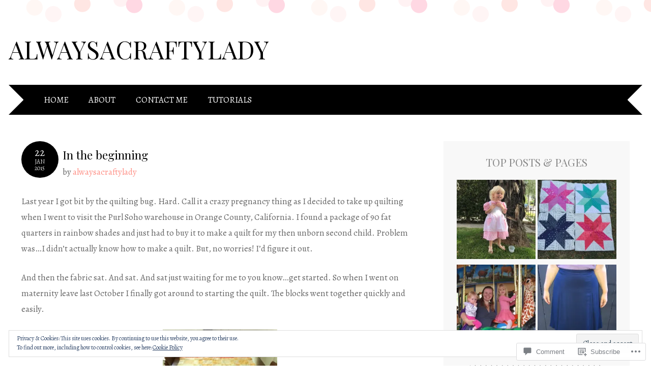

--- FILE ---
content_type: text/html; charset=UTF-8
request_url: https://alwaysacraftylady.com/2015/01/22/in-the-beginning/
body_size: 29786
content:
<!DOCTYPE html>
<html lang="en">
<head>
<meta charset="UTF-8" />
<meta name="viewport" content="width=device-width" />
<title>In the beginning | alwaysacraftylady</title>
<link rel="profile" href="http://gmpg.org/xfn/11" />
<link rel="pingback" href="https://alwaysacraftylady.com/xmlrpc.php" />
<!--[if lt IE 9]>
<script src="https://s0.wp.com/wp-content/themes/pub/adelle/js/html5.js?m=1364897642i" type="text/javascript"></script>
<![endif]-->

<script type="text/javascript">
  WebFontConfig = {"google":{"families":["Playfair+Display:r:latin,latin-ext","Alegreya:r,i,b,bi:latin,latin-ext"]},"api_url":"https:\/\/fonts-api.wp.com\/css"};
  (function() {
    var wf = document.createElement('script');
    wf.src = '/wp-content/plugins/custom-fonts/js/webfont.js';
    wf.type = 'text/javascript';
    wf.async = 'true';
    var s = document.getElementsByTagName('script')[0];
    s.parentNode.insertBefore(wf, s);
	})();
</script><style id="jetpack-custom-fonts-css">.wf-active .site-title, .wf-active .site-title a{font-family:"Playfair Display",serif;font-weight:400;font-style:normal}.wf-active body, .wf-active button, .wf-active input, .wf-active select, .wf-active textarea{font-family:"Alegreya",serif;font-size:20.8px}.wf-active button, .wf-active input, .wf-active select, .wf-active textarea{font-size:130%}.wf-active .site-description{font-family:"Alegreya",serif;font-size:16.9px}.wf-active .navigation-main a{font-size:16.9px}.wf-active .main-small-navigation ul li a{font-size:16.9px}.wf-active .page-title{font-size:33.8px;font-size:3.38rm}.wf-active .entry-content, .wf-active .entry-summary{font-family:"Alegreya",serif;font-size:16.9px}.wf-active .entry-meta{font-size:16.9px}.wf-active .post-date{font-size:19.5px}.wf-active .post-date .entry-day{font-size:27.3px}.wf-active .entry-caption, .wf-active .gallery-caption{font-size:15.6px}.wf-active .navigation-comment, .wf-active .navigation-image, .wf-active .navigation-post{font-size:16.9px}.wf-active .navigation-paging{font-size:16.9px}.wf-active .comment-meta{font-size:14.3px}.wf-active .comment-content{font-family:"Alegreya",serif;font-size:16.9px}.wf-active .comment .reply{font-size:16.9px}.wf-active li.pingback{font-size:16.9px}.wf-active #commentform #submit{font-size:14.3px}.wf-active .widget{font-size:16.9px}.wf-active .widget-title{font-size:20.8px}.wf-active .site-info{font-size:14.3px}.wf-active #infinite-handle span{font-size:19.5px}.wf-active h1, .wf-active h2, .wf-active h3, .wf-active h4, .wf-active h5, .wf-active h6{font-family:"Playfair Display",serif;font-style:normal;font-weight:400}.wf-active .entry-content h1, .wf-active .comment-content h1{font-style:normal;font-weight:400}.wf-active .entry-content h2, .wf-active .comment-content h2{font-style:normal;font-weight:400}.wf-active .entry-content h3, .wf-active .comment-content h3{font-style:normal;font-weight:400}.wf-active .entry-content h4, .wf-active .comment-content h4{font-style:normal;font-weight:400}.wf-active .entry-content h5, .wf-active .comment-content h5{font-style:normal;font-weight:400}.wf-active .entry-content h6, .wf-active .comment-content h6{font-style:normal;font-weight:400}.wf-active .comment-content blockquote, .wf-active .entry-content blockquote, .wf-active .entry-title, .wf-active .entry-title a, .wf-active .format-link .entry-content a, .wf-active .format-quote .entry-content p{font-family:"Playfair Display",serif;font-style:normal;font-weight:400}.wf-active .entry-title, .wf-active .entry-title a{font-style:normal;font-weight:400}.wf-active .comment-content blockquote, .wf-active .entry-content blockquote, .wf-active .format-quote .entry-content{font-style:normal;font-weight:400}.wf-active .format-link .entry-content a{font-style:normal;font-weight:400}.wf-active .comments-title{font-style:normal;font-weight:400}.wf-active .comment-author cite{font-family:"Playfair Display",serif;font-style:normal;font-weight:400}.wf-active #respond{font-style:normal;font-weight:400}.wf-active #respond #reply-title{font-style:normal;font-weight:400}</style>
<meta name='robots' content='max-image-preview:large' />

<!-- Async WordPress.com Remote Login -->
<script id="wpcom_remote_login_js">
var wpcom_remote_login_extra_auth = '';
function wpcom_remote_login_remove_dom_node_id( element_id ) {
	var dom_node = document.getElementById( element_id );
	if ( dom_node ) { dom_node.parentNode.removeChild( dom_node ); }
}
function wpcom_remote_login_remove_dom_node_classes( class_name ) {
	var dom_nodes = document.querySelectorAll( '.' + class_name );
	for ( var i = 0; i < dom_nodes.length; i++ ) {
		dom_nodes[ i ].parentNode.removeChild( dom_nodes[ i ] );
	}
}
function wpcom_remote_login_final_cleanup() {
	wpcom_remote_login_remove_dom_node_classes( "wpcom_remote_login_msg" );
	wpcom_remote_login_remove_dom_node_id( "wpcom_remote_login_key" );
	wpcom_remote_login_remove_dom_node_id( "wpcom_remote_login_validate" );
	wpcom_remote_login_remove_dom_node_id( "wpcom_remote_login_js" );
	wpcom_remote_login_remove_dom_node_id( "wpcom_request_access_iframe" );
	wpcom_remote_login_remove_dom_node_id( "wpcom_request_access_styles" );
}

// Watch for messages back from the remote login
window.addEventListener( "message", function( e ) {
	if ( e.origin === "https://r-login.wordpress.com" ) {
		var data = {};
		try {
			data = JSON.parse( e.data );
		} catch( e ) {
			wpcom_remote_login_final_cleanup();
			return;
		}

		if ( data.msg === 'LOGIN' ) {
			// Clean up the login check iframe
			wpcom_remote_login_remove_dom_node_id( "wpcom_remote_login_key" );

			var id_regex = new RegExp( /^[0-9]+$/ );
			var token_regex = new RegExp( /^.*|.*|.*$/ );
			if (
				token_regex.test( data.token )
				&& id_regex.test( data.wpcomid )
			) {
				// We have everything we need to ask for a login
				var script = document.createElement( "script" );
				script.setAttribute( "id", "wpcom_remote_login_validate" );
				script.src = '/remote-login.php?wpcom_remote_login=validate'
					+ '&wpcomid=' + data.wpcomid
					+ '&token=' + encodeURIComponent( data.token )
					+ '&host=' + window.location.protocol
					+ '//' + window.location.hostname
					+ '&postid=16'
					+ '&is_singular=1';
				document.body.appendChild( script );
			}

			return;
		}

		// Safari ITP, not logged in, so redirect
		if ( data.msg === 'LOGIN-REDIRECT' ) {
			window.location = 'https://wordpress.com/log-in?redirect_to=' + window.location.href;
			return;
		}

		// Safari ITP, storage access failed, remove the request
		if ( data.msg === 'LOGIN-REMOVE' ) {
			var css_zap = 'html { -webkit-transition: margin-top 1s; transition: margin-top 1s; } /* 9001 */ html { margin-top: 0 !important; } * html body { margin-top: 0 !important; } @media screen and ( max-width: 782px ) { html { margin-top: 0 !important; } * html body { margin-top: 0 !important; } }';
			var style_zap = document.createElement( 'style' );
			style_zap.type = 'text/css';
			style_zap.appendChild( document.createTextNode( css_zap ) );
			document.body.appendChild( style_zap );

			var e = document.getElementById( 'wpcom_request_access_iframe' );
			e.parentNode.removeChild( e );

			document.cookie = 'wordpress_com_login_access=denied; path=/; max-age=31536000';

			return;
		}

		// Safari ITP
		if ( data.msg === 'REQUEST_ACCESS' ) {
			console.log( 'request access: safari' );

			// Check ITP iframe enable/disable knob
			if ( wpcom_remote_login_extra_auth !== 'safari_itp_iframe' ) {
				return;
			}

			// If we are in a "private window" there is no ITP.
			var private_window = false;
			try {
				var opendb = window.openDatabase( null, null, null, null );
			} catch( e ) {
				private_window = true;
			}

			if ( private_window ) {
				console.log( 'private window' );
				return;
			}

			var iframe = document.createElement( 'iframe' );
			iframe.id = 'wpcom_request_access_iframe';
			iframe.setAttribute( 'scrolling', 'no' );
			iframe.setAttribute( 'sandbox', 'allow-storage-access-by-user-activation allow-scripts allow-same-origin allow-top-navigation-by-user-activation' );
			iframe.src = 'https://r-login.wordpress.com/remote-login.php?wpcom_remote_login=request_access&origin=' + encodeURIComponent( data.origin ) + '&wpcomid=' + encodeURIComponent( data.wpcomid );

			var css = 'html { -webkit-transition: margin-top 1s; transition: margin-top 1s; } /* 9001 */ html { margin-top: 46px !important; } * html body { margin-top: 46px !important; } @media screen and ( max-width: 660px ) { html { margin-top: 71px !important; } * html body { margin-top: 71px !important; } #wpcom_request_access_iframe { display: block; height: 71px !important; } } #wpcom_request_access_iframe { border: 0px; height: 46px; position: fixed; top: 0; left: 0; width: 100%; min-width: 100%; z-index: 99999; background: #23282d; } ';

			var style = document.createElement( 'style' );
			style.type = 'text/css';
			style.id = 'wpcom_request_access_styles';
			style.appendChild( document.createTextNode( css ) );
			document.body.appendChild( style );

			document.body.appendChild( iframe );
		}

		if ( data.msg === 'DONE' ) {
			wpcom_remote_login_final_cleanup();
		}
	}
}, false );

// Inject the remote login iframe after the page has had a chance to load
// more critical resources
window.addEventListener( "DOMContentLoaded", function( e ) {
	var iframe = document.createElement( "iframe" );
	iframe.style.display = "none";
	iframe.setAttribute( "scrolling", "no" );
	iframe.setAttribute( "id", "wpcom_remote_login_key" );
	iframe.src = "https://r-login.wordpress.com/remote-login.php"
		+ "?wpcom_remote_login=key"
		+ "&origin=aHR0cHM6Ly9hbHdheXNhY3JhZnR5bGFkeS5jb20%3D"
		+ "&wpcomid=83157892"
		+ "&time=" + Math.floor( Date.now() / 1000 );
	document.body.appendChild( iframe );
}, false );
</script>
<link rel='dns-prefetch' href='//s0.wp.com' />
<link rel='dns-prefetch' href='//widgets.wp.com' />
<link rel='dns-prefetch' href='//wordpress.com' />
<link rel='dns-prefetch' href='//fonts-api.wp.com' />
<link rel="alternate" type="application/rss+xml" title="alwaysacraftylady &raquo; Feed" href="https://alwaysacraftylady.com/feed/" />
<link rel="alternate" type="application/rss+xml" title="alwaysacraftylady &raquo; Comments Feed" href="https://alwaysacraftylady.com/comments/feed/" />
<link rel="alternate" type="application/rss+xml" title="alwaysacraftylady &raquo; In the beginning Comments Feed" href="https://alwaysacraftylady.com/2015/01/22/in-the-beginning/feed/" />
	<script type="text/javascript">
		/* <![CDATA[ */
		function addLoadEvent(func) {
			var oldonload = window.onload;
			if (typeof window.onload != 'function') {
				window.onload = func;
			} else {
				window.onload = function () {
					oldonload();
					func();
				}
			}
		}
		/* ]]> */
	</script>
	<link crossorigin='anonymous' rel='stylesheet' id='all-css-0-1' href='/_static/??/wp-content/mu-plugins/widgets/eu-cookie-law/templates/style.css,/wp-content/mu-plugins/likes/jetpack-likes.css?m=1743883414j&cssminify=yes' type='text/css' media='all' />
<style id='wp-emoji-styles-inline-css'>

	img.wp-smiley, img.emoji {
		display: inline !important;
		border: none !important;
		box-shadow: none !important;
		height: 1em !important;
		width: 1em !important;
		margin: 0 0.07em !important;
		vertical-align: -0.1em !important;
		background: none !important;
		padding: 0 !important;
	}
/*# sourceURL=wp-emoji-styles-inline-css */
</style>
<link crossorigin='anonymous' rel='stylesheet' id='all-css-2-1' href='/wp-content/plugins/gutenberg-core/v22.2.0/build/styles/block-library/style.css?m=1764855221i&cssminify=yes' type='text/css' media='all' />
<style id='wp-block-library-inline-css'>
.has-text-align-justify {
	text-align:justify;
}
.has-text-align-justify{text-align:justify;}

/*# sourceURL=wp-block-library-inline-css */
</style><style id='global-styles-inline-css'>
:root{--wp--preset--aspect-ratio--square: 1;--wp--preset--aspect-ratio--4-3: 4/3;--wp--preset--aspect-ratio--3-4: 3/4;--wp--preset--aspect-ratio--3-2: 3/2;--wp--preset--aspect-ratio--2-3: 2/3;--wp--preset--aspect-ratio--16-9: 16/9;--wp--preset--aspect-ratio--9-16: 9/16;--wp--preset--color--black: #000000;--wp--preset--color--cyan-bluish-gray: #abb8c3;--wp--preset--color--white: #ffffff;--wp--preset--color--pale-pink: #f78da7;--wp--preset--color--vivid-red: #cf2e2e;--wp--preset--color--luminous-vivid-orange: #ff6900;--wp--preset--color--luminous-vivid-amber: #fcb900;--wp--preset--color--light-green-cyan: #7bdcb5;--wp--preset--color--vivid-green-cyan: #00d084;--wp--preset--color--pale-cyan-blue: #8ed1fc;--wp--preset--color--vivid-cyan-blue: #0693e3;--wp--preset--color--vivid-purple: #9b51e0;--wp--preset--gradient--vivid-cyan-blue-to-vivid-purple: linear-gradient(135deg,rgb(6,147,227) 0%,rgb(155,81,224) 100%);--wp--preset--gradient--light-green-cyan-to-vivid-green-cyan: linear-gradient(135deg,rgb(122,220,180) 0%,rgb(0,208,130) 100%);--wp--preset--gradient--luminous-vivid-amber-to-luminous-vivid-orange: linear-gradient(135deg,rgb(252,185,0) 0%,rgb(255,105,0) 100%);--wp--preset--gradient--luminous-vivid-orange-to-vivid-red: linear-gradient(135deg,rgb(255,105,0) 0%,rgb(207,46,46) 100%);--wp--preset--gradient--very-light-gray-to-cyan-bluish-gray: linear-gradient(135deg,rgb(238,238,238) 0%,rgb(169,184,195) 100%);--wp--preset--gradient--cool-to-warm-spectrum: linear-gradient(135deg,rgb(74,234,220) 0%,rgb(151,120,209) 20%,rgb(207,42,186) 40%,rgb(238,44,130) 60%,rgb(251,105,98) 80%,rgb(254,248,76) 100%);--wp--preset--gradient--blush-light-purple: linear-gradient(135deg,rgb(255,206,236) 0%,rgb(152,150,240) 100%);--wp--preset--gradient--blush-bordeaux: linear-gradient(135deg,rgb(254,205,165) 0%,rgb(254,45,45) 50%,rgb(107,0,62) 100%);--wp--preset--gradient--luminous-dusk: linear-gradient(135deg,rgb(255,203,112) 0%,rgb(199,81,192) 50%,rgb(65,88,208) 100%);--wp--preset--gradient--pale-ocean: linear-gradient(135deg,rgb(255,245,203) 0%,rgb(182,227,212) 50%,rgb(51,167,181) 100%);--wp--preset--gradient--electric-grass: linear-gradient(135deg,rgb(202,248,128) 0%,rgb(113,206,126) 100%);--wp--preset--gradient--midnight: linear-gradient(135deg,rgb(2,3,129) 0%,rgb(40,116,252) 100%);--wp--preset--font-size--small: 13px;--wp--preset--font-size--medium: 20px;--wp--preset--font-size--large: 36px;--wp--preset--font-size--x-large: 42px;--wp--preset--font-family--albert-sans: 'Albert Sans', sans-serif;--wp--preset--font-family--alegreya: Alegreya, serif;--wp--preset--font-family--arvo: Arvo, serif;--wp--preset--font-family--bodoni-moda: 'Bodoni Moda', serif;--wp--preset--font-family--bricolage-grotesque: 'Bricolage Grotesque', sans-serif;--wp--preset--font-family--cabin: Cabin, sans-serif;--wp--preset--font-family--chivo: Chivo, sans-serif;--wp--preset--font-family--commissioner: Commissioner, sans-serif;--wp--preset--font-family--cormorant: Cormorant, serif;--wp--preset--font-family--courier-prime: 'Courier Prime', monospace;--wp--preset--font-family--crimson-pro: 'Crimson Pro', serif;--wp--preset--font-family--dm-mono: 'DM Mono', monospace;--wp--preset--font-family--dm-sans: 'DM Sans', sans-serif;--wp--preset--font-family--dm-serif-display: 'DM Serif Display', serif;--wp--preset--font-family--domine: Domine, serif;--wp--preset--font-family--eb-garamond: 'EB Garamond', serif;--wp--preset--font-family--epilogue: Epilogue, sans-serif;--wp--preset--font-family--fahkwang: Fahkwang, sans-serif;--wp--preset--font-family--figtree: Figtree, sans-serif;--wp--preset--font-family--fira-sans: 'Fira Sans', sans-serif;--wp--preset--font-family--fjalla-one: 'Fjalla One', sans-serif;--wp--preset--font-family--fraunces: Fraunces, serif;--wp--preset--font-family--gabarito: Gabarito, system-ui;--wp--preset--font-family--ibm-plex-mono: 'IBM Plex Mono', monospace;--wp--preset--font-family--ibm-plex-sans: 'IBM Plex Sans', sans-serif;--wp--preset--font-family--ibarra-real-nova: 'Ibarra Real Nova', serif;--wp--preset--font-family--instrument-serif: 'Instrument Serif', serif;--wp--preset--font-family--inter: Inter, sans-serif;--wp--preset--font-family--josefin-sans: 'Josefin Sans', sans-serif;--wp--preset--font-family--jost: Jost, sans-serif;--wp--preset--font-family--libre-baskerville: 'Libre Baskerville', serif;--wp--preset--font-family--libre-franklin: 'Libre Franklin', sans-serif;--wp--preset--font-family--literata: Literata, serif;--wp--preset--font-family--lora: Lora, serif;--wp--preset--font-family--merriweather: Merriweather, serif;--wp--preset--font-family--montserrat: Montserrat, sans-serif;--wp--preset--font-family--newsreader: Newsreader, serif;--wp--preset--font-family--noto-sans-mono: 'Noto Sans Mono', sans-serif;--wp--preset--font-family--nunito: Nunito, sans-serif;--wp--preset--font-family--open-sans: 'Open Sans', sans-serif;--wp--preset--font-family--overpass: Overpass, sans-serif;--wp--preset--font-family--pt-serif: 'PT Serif', serif;--wp--preset--font-family--petrona: Petrona, serif;--wp--preset--font-family--piazzolla: Piazzolla, serif;--wp--preset--font-family--playfair-display: 'Playfair Display', serif;--wp--preset--font-family--plus-jakarta-sans: 'Plus Jakarta Sans', sans-serif;--wp--preset--font-family--poppins: Poppins, sans-serif;--wp--preset--font-family--raleway: Raleway, sans-serif;--wp--preset--font-family--roboto: Roboto, sans-serif;--wp--preset--font-family--roboto-slab: 'Roboto Slab', serif;--wp--preset--font-family--rubik: Rubik, sans-serif;--wp--preset--font-family--rufina: Rufina, serif;--wp--preset--font-family--sora: Sora, sans-serif;--wp--preset--font-family--source-sans-3: 'Source Sans 3', sans-serif;--wp--preset--font-family--source-serif-4: 'Source Serif 4', serif;--wp--preset--font-family--space-mono: 'Space Mono', monospace;--wp--preset--font-family--syne: Syne, sans-serif;--wp--preset--font-family--texturina: Texturina, serif;--wp--preset--font-family--urbanist: Urbanist, sans-serif;--wp--preset--font-family--work-sans: 'Work Sans', sans-serif;--wp--preset--spacing--20: 0.44rem;--wp--preset--spacing--30: 0.67rem;--wp--preset--spacing--40: 1rem;--wp--preset--spacing--50: 1.5rem;--wp--preset--spacing--60: 2.25rem;--wp--preset--spacing--70: 3.38rem;--wp--preset--spacing--80: 5.06rem;--wp--preset--shadow--natural: 6px 6px 9px rgba(0, 0, 0, 0.2);--wp--preset--shadow--deep: 12px 12px 50px rgba(0, 0, 0, 0.4);--wp--preset--shadow--sharp: 6px 6px 0px rgba(0, 0, 0, 0.2);--wp--preset--shadow--outlined: 6px 6px 0px -3px rgb(255, 255, 255), 6px 6px rgb(0, 0, 0);--wp--preset--shadow--crisp: 6px 6px 0px rgb(0, 0, 0);}:where(.is-layout-flex){gap: 0.5em;}:where(.is-layout-grid){gap: 0.5em;}body .is-layout-flex{display: flex;}.is-layout-flex{flex-wrap: wrap;align-items: center;}.is-layout-flex > :is(*, div){margin: 0;}body .is-layout-grid{display: grid;}.is-layout-grid > :is(*, div){margin: 0;}:where(.wp-block-columns.is-layout-flex){gap: 2em;}:where(.wp-block-columns.is-layout-grid){gap: 2em;}:where(.wp-block-post-template.is-layout-flex){gap: 1.25em;}:where(.wp-block-post-template.is-layout-grid){gap: 1.25em;}.has-black-color{color: var(--wp--preset--color--black) !important;}.has-cyan-bluish-gray-color{color: var(--wp--preset--color--cyan-bluish-gray) !important;}.has-white-color{color: var(--wp--preset--color--white) !important;}.has-pale-pink-color{color: var(--wp--preset--color--pale-pink) !important;}.has-vivid-red-color{color: var(--wp--preset--color--vivid-red) !important;}.has-luminous-vivid-orange-color{color: var(--wp--preset--color--luminous-vivid-orange) !important;}.has-luminous-vivid-amber-color{color: var(--wp--preset--color--luminous-vivid-amber) !important;}.has-light-green-cyan-color{color: var(--wp--preset--color--light-green-cyan) !important;}.has-vivid-green-cyan-color{color: var(--wp--preset--color--vivid-green-cyan) !important;}.has-pale-cyan-blue-color{color: var(--wp--preset--color--pale-cyan-blue) !important;}.has-vivid-cyan-blue-color{color: var(--wp--preset--color--vivid-cyan-blue) !important;}.has-vivid-purple-color{color: var(--wp--preset--color--vivid-purple) !important;}.has-black-background-color{background-color: var(--wp--preset--color--black) !important;}.has-cyan-bluish-gray-background-color{background-color: var(--wp--preset--color--cyan-bluish-gray) !important;}.has-white-background-color{background-color: var(--wp--preset--color--white) !important;}.has-pale-pink-background-color{background-color: var(--wp--preset--color--pale-pink) !important;}.has-vivid-red-background-color{background-color: var(--wp--preset--color--vivid-red) !important;}.has-luminous-vivid-orange-background-color{background-color: var(--wp--preset--color--luminous-vivid-orange) !important;}.has-luminous-vivid-amber-background-color{background-color: var(--wp--preset--color--luminous-vivid-amber) !important;}.has-light-green-cyan-background-color{background-color: var(--wp--preset--color--light-green-cyan) !important;}.has-vivid-green-cyan-background-color{background-color: var(--wp--preset--color--vivid-green-cyan) !important;}.has-pale-cyan-blue-background-color{background-color: var(--wp--preset--color--pale-cyan-blue) !important;}.has-vivid-cyan-blue-background-color{background-color: var(--wp--preset--color--vivid-cyan-blue) !important;}.has-vivid-purple-background-color{background-color: var(--wp--preset--color--vivid-purple) !important;}.has-black-border-color{border-color: var(--wp--preset--color--black) !important;}.has-cyan-bluish-gray-border-color{border-color: var(--wp--preset--color--cyan-bluish-gray) !important;}.has-white-border-color{border-color: var(--wp--preset--color--white) !important;}.has-pale-pink-border-color{border-color: var(--wp--preset--color--pale-pink) !important;}.has-vivid-red-border-color{border-color: var(--wp--preset--color--vivid-red) !important;}.has-luminous-vivid-orange-border-color{border-color: var(--wp--preset--color--luminous-vivid-orange) !important;}.has-luminous-vivid-amber-border-color{border-color: var(--wp--preset--color--luminous-vivid-amber) !important;}.has-light-green-cyan-border-color{border-color: var(--wp--preset--color--light-green-cyan) !important;}.has-vivid-green-cyan-border-color{border-color: var(--wp--preset--color--vivid-green-cyan) !important;}.has-pale-cyan-blue-border-color{border-color: var(--wp--preset--color--pale-cyan-blue) !important;}.has-vivid-cyan-blue-border-color{border-color: var(--wp--preset--color--vivid-cyan-blue) !important;}.has-vivid-purple-border-color{border-color: var(--wp--preset--color--vivid-purple) !important;}.has-vivid-cyan-blue-to-vivid-purple-gradient-background{background: var(--wp--preset--gradient--vivid-cyan-blue-to-vivid-purple) !important;}.has-light-green-cyan-to-vivid-green-cyan-gradient-background{background: var(--wp--preset--gradient--light-green-cyan-to-vivid-green-cyan) !important;}.has-luminous-vivid-amber-to-luminous-vivid-orange-gradient-background{background: var(--wp--preset--gradient--luminous-vivid-amber-to-luminous-vivid-orange) !important;}.has-luminous-vivid-orange-to-vivid-red-gradient-background{background: var(--wp--preset--gradient--luminous-vivid-orange-to-vivid-red) !important;}.has-very-light-gray-to-cyan-bluish-gray-gradient-background{background: var(--wp--preset--gradient--very-light-gray-to-cyan-bluish-gray) !important;}.has-cool-to-warm-spectrum-gradient-background{background: var(--wp--preset--gradient--cool-to-warm-spectrum) !important;}.has-blush-light-purple-gradient-background{background: var(--wp--preset--gradient--blush-light-purple) !important;}.has-blush-bordeaux-gradient-background{background: var(--wp--preset--gradient--blush-bordeaux) !important;}.has-luminous-dusk-gradient-background{background: var(--wp--preset--gradient--luminous-dusk) !important;}.has-pale-ocean-gradient-background{background: var(--wp--preset--gradient--pale-ocean) !important;}.has-electric-grass-gradient-background{background: var(--wp--preset--gradient--electric-grass) !important;}.has-midnight-gradient-background{background: var(--wp--preset--gradient--midnight) !important;}.has-small-font-size{font-size: var(--wp--preset--font-size--small) !important;}.has-medium-font-size{font-size: var(--wp--preset--font-size--medium) !important;}.has-large-font-size{font-size: var(--wp--preset--font-size--large) !important;}.has-x-large-font-size{font-size: var(--wp--preset--font-size--x-large) !important;}.has-albert-sans-font-family{font-family: var(--wp--preset--font-family--albert-sans) !important;}.has-alegreya-font-family{font-family: var(--wp--preset--font-family--alegreya) !important;}.has-arvo-font-family{font-family: var(--wp--preset--font-family--arvo) !important;}.has-bodoni-moda-font-family{font-family: var(--wp--preset--font-family--bodoni-moda) !important;}.has-bricolage-grotesque-font-family{font-family: var(--wp--preset--font-family--bricolage-grotesque) !important;}.has-cabin-font-family{font-family: var(--wp--preset--font-family--cabin) !important;}.has-chivo-font-family{font-family: var(--wp--preset--font-family--chivo) !important;}.has-commissioner-font-family{font-family: var(--wp--preset--font-family--commissioner) !important;}.has-cormorant-font-family{font-family: var(--wp--preset--font-family--cormorant) !important;}.has-courier-prime-font-family{font-family: var(--wp--preset--font-family--courier-prime) !important;}.has-crimson-pro-font-family{font-family: var(--wp--preset--font-family--crimson-pro) !important;}.has-dm-mono-font-family{font-family: var(--wp--preset--font-family--dm-mono) !important;}.has-dm-sans-font-family{font-family: var(--wp--preset--font-family--dm-sans) !important;}.has-dm-serif-display-font-family{font-family: var(--wp--preset--font-family--dm-serif-display) !important;}.has-domine-font-family{font-family: var(--wp--preset--font-family--domine) !important;}.has-eb-garamond-font-family{font-family: var(--wp--preset--font-family--eb-garamond) !important;}.has-epilogue-font-family{font-family: var(--wp--preset--font-family--epilogue) !important;}.has-fahkwang-font-family{font-family: var(--wp--preset--font-family--fahkwang) !important;}.has-figtree-font-family{font-family: var(--wp--preset--font-family--figtree) !important;}.has-fira-sans-font-family{font-family: var(--wp--preset--font-family--fira-sans) !important;}.has-fjalla-one-font-family{font-family: var(--wp--preset--font-family--fjalla-one) !important;}.has-fraunces-font-family{font-family: var(--wp--preset--font-family--fraunces) !important;}.has-gabarito-font-family{font-family: var(--wp--preset--font-family--gabarito) !important;}.has-ibm-plex-mono-font-family{font-family: var(--wp--preset--font-family--ibm-plex-mono) !important;}.has-ibm-plex-sans-font-family{font-family: var(--wp--preset--font-family--ibm-plex-sans) !important;}.has-ibarra-real-nova-font-family{font-family: var(--wp--preset--font-family--ibarra-real-nova) !important;}.has-instrument-serif-font-family{font-family: var(--wp--preset--font-family--instrument-serif) !important;}.has-inter-font-family{font-family: var(--wp--preset--font-family--inter) !important;}.has-josefin-sans-font-family{font-family: var(--wp--preset--font-family--josefin-sans) !important;}.has-jost-font-family{font-family: var(--wp--preset--font-family--jost) !important;}.has-libre-baskerville-font-family{font-family: var(--wp--preset--font-family--libre-baskerville) !important;}.has-libre-franklin-font-family{font-family: var(--wp--preset--font-family--libre-franklin) !important;}.has-literata-font-family{font-family: var(--wp--preset--font-family--literata) !important;}.has-lora-font-family{font-family: var(--wp--preset--font-family--lora) !important;}.has-merriweather-font-family{font-family: var(--wp--preset--font-family--merriweather) !important;}.has-montserrat-font-family{font-family: var(--wp--preset--font-family--montserrat) !important;}.has-newsreader-font-family{font-family: var(--wp--preset--font-family--newsreader) !important;}.has-noto-sans-mono-font-family{font-family: var(--wp--preset--font-family--noto-sans-mono) !important;}.has-nunito-font-family{font-family: var(--wp--preset--font-family--nunito) !important;}.has-open-sans-font-family{font-family: var(--wp--preset--font-family--open-sans) !important;}.has-overpass-font-family{font-family: var(--wp--preset--font-family--overpass) !important;}.has-pt-serif-font-family{font-family: var(--wp--preset--font-family--pt-serif) !important;}.has-petrona-font-family{font-family: var(--wp--preset--font-family--petrona) !important;}.has-piazzolla-font-family{font-family: var(--wp--preset--font-family--piazzolla) !important;}.has-playfair-display-font-family{font-family: var(--wp--preset--font-family--playfair-display) !important;}.has-plus-jakarta-sans-font-family{font-family: var(--wp--preset--font-family--plus-jakarta-sans) !important;}.has-poppins-font-family{font-family: var(--wp--preset--font-family--poppins) !important;}.has-raleway-font-family{font-family: var(--wp--preset--font-family--raleway) !important;}.has-roboto-font-family{font-family: var(--wp--preset--font-family--roboto) !important;}.has-roboto-slab-font-family{font-family: var(--wp--preset--font-family--roboto-slab) !important;}.has-rubik-font-family{font-family: var(--wp--preset--font-family--rubik) !important;}.has-rufina-font-family{font-family: var(--wp--preset--font-family--rufina) !important;}.has-sora-font-family{font-family: var(--wp--preset--font-family--sora) !important;}.has-source-sans-3-font-family{font-family: var(--wp--preset--font-family--source-sans-3) !important;}.has-source-serif-4-font-family{font-family: var(--wp--preset--font-family--source-serif-4) !important;}.has-space-mono-font-family{font-family: var(--wp--preset--font-family--space-mono) !important;}.has-syne-font-family{font-family: var(--wp--preset--font-family--syne) !important;}.has-texturina-font-family{font-family: var(--wp--preset--font-family--texturina) !important;}.has-urbanist-font-family{font-family: var(--wp--preset--font-family--urbanist) !important;}.has-work-sans-font-family{font-family: var(--wp--preset--font-family--work-sans) !important;}
/*# sourceURL=global-styles-inline-css */
</style>

<style id='classic-theme-styles-inline-css'>
/*! This file is auto-generated */
.wp-block-button__link{color:#fff;background-color:#32373c;border-radius:9999px;box-shadow:none;text-decoration:none;padding:calc(.667em + 2px) calc(1.333em + 2px);font-size:1.125em}.wp-block-file__button{background:#32373c;color:#fff;text-decoration:none}
/*# sourceURL=/wp-includes/css/classic-themes.min.css */
</style>
<link crossorigin='anonymous' rel='stylesheet' id='all-css-4-1' href='/_static/??-eJx9jkEOwjAMBD9EcMqBckE8BSWpBSl1EsVO+/26qrgA4mLJuzv2wlJMyEkwCVAzZWqPmBhCrqg6FSegCcIhOpyQNHYMzAf4jS1FGeN9qchsdFJsZOSpIP/jRpTiwsuotJ/YDaCc09u8z5iGXME1yeREYvjCgGsA3+I0wIzV62sVt878uW9lbnTt+rO1p76zl3EFmp5j4Q==&cssminify=yes' type='text/css' media='all' />
<link rel='stylesheet' id='verbum-gutenberg-css-css' href='https://widgets.wp.com/verbum-block-editor/block-editor.css?ver=1738686361' media='all' />
<link crossorigin='anonymous' rel='stylesheet' id='all-css-6-1' href='/_static/??-eJxtjV0KwkAMhC/kGqqV+iIeReoa6rb5Wdws4u2NVKSobzPfJDNwzyGqGIoB15CpDkkKRGV2FChN6K58kbWTFSQQteTf5SPmYNFpV2RvyPUM/QWJEIo9CH/uFtsjWu7j9PbAqgKnJBEGFLzNe3/lq/TIh6bbbTf7tmva8Qmmr1LA&cssminify=yes' type='text/css' media='all' />
<link rel='stylesheet' id='adelle-muli-css' href='https://fonts-api.wp.com/css?family=Muli%3A400%2C400italic&#038;ver=6.9-RC2-61304' media='all' />
<link rel='stylesheet' id='adelle-lora-css' href='https://fonts-api.wp.com/css?family=Lora%3A400%2C400italic%2C700%2C700italic&#038;ver=6.9-RC2-61304' media='all' />
<link rel='stylesheet' id='adelle-montserrat-css' href='https://fonts-api.wp.com/css?family=Montserrat%3A400%2C700&#038;ver=6.9-RC2-61304' media='all' />
<link crossorigin='anonymous' rel='stylesheet' id='all-css-12-1' href='/_static/??-eJx9y0EOwjAMRNELYaxKQYUF4ixpcEOQY0e1o6q3p+zKht18aR6uDZKKkzj6iyoZtj5hfBIzYZGE5huTwdqS1nMyO+GB1A6Ney5iuNDEmveZcX8d8h/KpMCaoheVn4CZY1m+9FHvQ7jcQriOQ3h/APvHQNs=&cssminify=yes' type='text/css' media='all' />
<link crossorigin='anonymous' rel='stylesheet' id='print-css-13-1' href='/wp-content/mu-plugins/global-print/global-print.css?m=1465851035i&cssminify=yes' type='text/css' media='print' />
<style id='jetpack-global-styles-frontend-style-inline-css'>
:root { --font-headings: unset; --font-base: unset; --font-headings-default: -apple-system,BlinkMacSystemFont,"Segoe UI",Roboto,Oxygen-Sans,Ubuntu,Cantarell,"Helvetica Neue",sans-serif; --font-base-default: -apple-system,BlinkMacSystemFont,"Segoe UI",Roboto,Oxygen-Sans,Ubuntu,Cantarell,"Helvetica Neue",sans-serif;}
/*# sourceURL=jetpack-global-styles-frontend-style-inline-css */
</style>
<link crossorigin='anonymous' rel='stylesheet' id='all-css-16-1' href='/_static/??-eJyNjcEKwjAQRH/IuFRT6kX8FNkmS5K6yQY3Qfx7bfEiXrwM82B4A49qnJRGpUHupnIPqSgs1Cq624chi6zhO5OCRryTR++fW00l7J3qDv43XVNxoOISsmEJol/wY2uR8vs3WggsM/I6uOTzMI3Hw8lOg11eUT1JKA==&cssminify=yes' type='text/css' media='all' />
<script type="text/javascript" id="wpcom-actionbar-placeholder-js-extra">
/* <![CDATA[ */
var actionbardata = {"siteID":"83157892","postID":"16","siteURL":"https://alwaysacraftylady.com","xhrURL":"https://alwaysacraftylady.com/wp-admin/admin-ajax.php","nonce":"538b1bcb63","isLoggedIn":"","statusMessage":"","subsEmailDefault":"instantly","proxyScriptUrl":"https://s0.wp.com/wp-content/js/wpcom-proxy-request.js?m=1513050504i&amp;ver=20211021","shortlink":"https://wp.me/p5CVak-g","i18n":{"followedText":"New posts from this site will now appear in your \u003Ca href=\"https://wordpress.com/reader\"\u003EReader\u003C/a\u003E","foldBar":"Collapse this bar","unfoldBar":"Expand this bar","shortLinkCopied":"Shortlink copied to clipboard."}};
//# sourceURL=wpcom-actionbar-placeholder-js-extra
/* ]]> */
</script>
<script type="text/javascript" id="jetpack-mu-wpcom-settings-js-before">
/* <![CDATA[ */
var JETPACK_MU_WPCOM_SETTINGS = {"assetsUrl":"https://s0.wp.com/wp-content/mu-plugins/jetpack-mu-wpcom-plugin/moon/jetpack_vendor/automattic/jetpack-mu-wpcom/src/build/"};
//# sourceURL=jetpack-mu-wpcom-settings-js-before
/* ]]> */
</script>
<script crossorigin='anonymous' type='text/javascript'  src='/_static/??/wp-content/js/rlt-proxy.js,/wp-content/blog-plugins/wordads-classes/js/cmp/v2/cmp-non-gdpr.js?m=1720530689j'></script>
<script type="text/javascript" id="rlt-proxy-js-after">
/* <![CDATA[ */
	rltInitialize( {"token":null,"iframeOrigins":["https:\/\/widgets.wp.com"]} );
//# sourceURL=rlt-proxy-js-after
/* ]]> */
</script>
<link rel="EditURI" type="application/rsd+xml" title="RSD" href="https://alwaysacraftylady.wordpress.com/xmlrpc.php?rsd" />
<meta name="generator" content="WordPress.com" />
<link rel="canonical" href="https://alwaysacraftylady.com/2015/01/22/in-the-beginning/" />
<link rel='shortlink' href='https://wp.me/p5CVak-g' />
<link rel="alternate" type="application/json+oembed" href="https://public-api.wordpress.com/oembed/?format=json&amp;url=https%3A%2F%2Falwaysacraftylady.com%2F2015%2F01%2F22%2Fin-the-beginning%2F&amp;for=wpcom-auto-discovery" /><link rel="alternate" type="application/xml+oembed" href="https://public-api.wordpress.com/oembed/?format=xml&amp;url=https%3A%2F%2Falwaysacraftylady.com%2F2015%2F01%2F22%2Fin-the-beginning%2F&amp;for=wpcom-auto-discovery" />
<!-- Jetpack Open Graph Tags -->
<meta property="og:type" content="article" />
<meta property="og:title" content="In the beginning" />
<meta property="og:url" content="https://alwaysacraftylady.com/2015/01/22/in-the-beginning/" />
<meta property="og:description" content="Last year I got bit by the quilting bug. Hard. Call it a crazy pregnancy thing as I decided to take up quilting when I went to visit the Purl Soho warehouse in Orange County, California. I found a …" />
<meta property="article:published_time" content="2015-01-22T23:11:46+00:00" />
<meta property="article:modified_time" content="2015-03-16T20:55:40+00:00" />
<meta property="og:site_name" content="alwaysacraftylady" />
<meta property="og:image" content="https://alwaysacraftylady.com/wp-content/uploads/2015/01/1-img_0712.jpg?w=225" />
<meta property="og:image:width" content="225" />
<meta property="og:image:height" content="300" />
<meta property="og:image:alt" content="1-IMG_0712" />
<meta property="og:locale" content="en_US" />
<meta property="article:publisher" content="https://www.facebook.com/WordPresscom" />
<meta name="twitter:text:title" content="In the beginning" />
<meta name="twitter:image" content="https://alwaysacraftylady.com/wp-content/uploads/2015/01/1-img_0712.jpg?w=144" />
<meta name="twitter:image:alt" content="1-IMG_0712" />
<meta name="twitter:card" content="summary" />

<!-- End Jetpack Open Graph Tags -->
<link rel="shortcut icon" type="image/x-icon" href="https://s0.wp.com/i/favicon.ico?m=1713425267i" sizes="16x16 24x24 32x32 48x48" />
<link rel="icon" type="image/x-icon" href="https://s0.wp.com/i/favicon.ico?m=1713425267i" sizes="16x16 24x24 32x32 48x48" />
<link rel="apple-touch-icon" href="https://s0.wp.com/i/webclip.png?m=1713868326i" />
<link rel='openid.server' href='https://alwaysacraftylady.com/?openidserver=1' />
<link rel='openid.delegate' href='https://alwaysacraftylady.com/' />
<link rel="search" type="application/opensearchdescription+xml" href="https://alwaysacraftylady.com/osd.xml" title="alwaysacraftylady" />
<link rel="search" type="application/opensearchdescription+xml" href="https://s1.wp.com/opensearch.xml" title="WordPress.com" />
<meta name="theme-color" content="#ffffff" />
		<style type="text/css">
			.recentcomments a {
				display: inline !important;
				padding: 0 !important;
				margin: 0 !important;
			}

			table.recentcommentsavatartop img.avatar, table.recentcommentsavatarend img.avatar {
				border: 0px;
				margin: 0;
			}

			table.recentcommentsavatartop a, table.recentcommentsavatarend a {
				border: 0px !important;
				background-color: transparent !important;
			}

			td.recentcommentsavatarend, td.recentcommentsavatartop {
				padding: 0px 0px 1px 0px;
				margin: 0px;
			}

			td.recentcommentstextend {
				border: none !important;
				padding: 0px 0px 2px 10px;
			}

			.rtl td.recentcommentstextend {
				padding: 0px 10px 2px 0px;
			}

			td.recentcommentstexttop {
				border: none;
				padding: 0px 0px 0px 10px;
			}

			.rtl td.recentcommentstexttop {
				padding: 0px 10px 0px 0px;
			}
		</style>
		<meta name="description" content="Last year I got bit by the quilting bug. Hard. Call it a crazy pregnancy thing as I decided to take up quilting when I went to visit the Purl Soho warehouse in Orange County, California. I found a package of 90 fat quarters in rainbow shades and just had to buy it to make&hellip;" />
		<script type="text/javascript">

			window.doNotSellCallback = function() {

				var linkElements = [
					'a[href="https://wordpress.com/?ref=footer_blog"]',
					'a[href="https://wordpress.com/?ref=footer_website"]',
					'a[href="https://wordpress.com/?ref=vertical_footer"]',
					'a[href^="https://wordpress.com/?ref=footer_segment_"]',
				].join(',');

				var dnsLink = document.createElement( 'a' );
				dnsLink.href = 'https://wordpress.com/advertising-program-optout/';
				dnsLink.classList.add( 'do-not-sell-link' );
				dnsLink.rel = 'nofollow';
				dnsLink.style.marginLeft = '0.5em';
				dnsLink.textContent = 'Do Not Sell or Share My Personal Information';

				var creditLinks = document.querySelectorAll( linkElements );

				if ( 0 === creditLinks.length ) {
					return false;
				}

				Array.prototype.forEach.call( creditLinks, function( el ) {
					el.insertAdjacentElement( 'afterend', dnsLink );
				});

				return true;
			};

		</script>
		<script type="text/javascript">
	window.google_analytics_uacct = "UA-52447-2";
</script>

<script type="text/javascript">
	var _gaq = _gaq || [];
	_gaq.push(['_setAccount', 'UA-52447-2']);
	_gaq.push(['_gat._anonymizeIp']);
	_gaq.push(['_setDomainName', 'none']);
	_gaq.push(['_setAllowLinker', true]);
	_gaq.push(['_initData']);
	_gaq.push(['_trackPageview']);

	(function() {
		var ga = document.createElement('script'); ga.type = 'text/javascript'; ga.async = true;
		ga.src = ('https:' == document.location.protocol ? 'https://ssl' : 'http://www') + '.google-analytics.com/ga.js';
		(document.getElementsByTagName('head')[0] || document.getElementsByTagName('body')[0]).appendChild(ga);
	})();
</script>
<link crossorigin='anonymous' rel='stylesheet' id='all-css-0-3' href='/_static/??-eJylkN0KwjAMhV/IGXTo8EJ8FOm6MKJpU5qUsbd34h/eiM67c8LHFzgwpMpLNIwGoVSJS09R4YSWnD/fOwSRCEeKHloWf1bQgRLmpVddwPeGIF1hVPAuS1HkJ/Q4zBUO1PVoCiapSqJTUhsZ5+qMGLuqd8yYx0/t1we3CQtxB1pa9ZmSkUzwW1sGiv8uMXHm+uzCK12Vh7BfNZt612zr1fp0AWgewd4=&cssminify=yes' type='text/css' media='all' />
</head>

<body class="wp-singular post-template-default single single-post postid-16 single-format-standard wp-theme-pubadelle customizer-styles-applied jetpack-reblog-enabled">
<div id="wrapper" class="site-container">
	<div id="page" class="hfeed site">
				<header id="masthead" class="site-header" role="banner">
			<hgroup>
				<h1 class="site-title"><a href="https://alwaysacraftylady.com/" title="alwaysacraftylady" rel="home">alwaysacraftylady</a></h1>
				<h2 class="site-description"></h2>
			</hgroup>

			
			<nav id="site-navigation" class="navigation-main" role="navigation">
				<h1 class="menu-toggle">Menu</h1>
				<div class="screen-reader-text skip-link"><a href="#content" title="Skip to content">Skip to content</a></div>

				<div class="menu"><ul>
<li ><a href="https://alwaysacraftylady.com/">Home</a></li><li class="page_item page-item-1"><a href="https://alwaysacraftylady.com/about/">About</a></li>
<li class="page_item page-item-4400"><a href="https://alwaysacraftylady.com/contact-me/">Contact Me</a></li>
<li class="page_item page-item-1005"><a href="https://alwaysacraftylady.com/tutorials/">Tutorials</a></li>
</ul></div>
			</nav><!-- #site-navigation -->
		</header><!-- #masthead -->

		<div id="main" class="site-main">

	<div id="primary" class="content-area">
		<div id="content" class="site-content" role="main">

		
			
<article id="post-16" class="post-16 post type-post status-publish format-standard hentry category-uncategorized tag-baby tag-quilting tag-rainbow-quilt">
	<header class="entry-header clear">
					<div class="post-date"><a href="https://alwaysacraftylady.com/2015/01/22/in-the-beginning/" title="11:11 pm" rel="bookmark"><time class="entry-date" datetime="January 22, 2015"><span class="entry-day">22</span><span class="entry-month">Jan</span><span class="entry-year">2015</span></time></a></div>				<h1 class="entry-title">In the beginning</h1>
					<div class="entry-meta">
					
	<span class="byline">
		by <span class="author vcard"><a class="url fn n" href="https://alwaysacraftylady.com/author/alwaysacraftylady/" title="View all posts by alwaysacraftylady" rel="author">alwaysacraftylady</a></span>	</span>
			</div><!-- .entry-meta -->
			</header><!-- .entry-header -->

	<div class="entry-content">
		<p>Last year I got bit by the quilting bug. Hard. Call it a crazy pregnancy thing as I decided to take up quilting when I went to visit the Purl Soho warehouse in Orange County, California. I found a package of 90 fat quarters in rainbow shades and just had to buy it to make a quilt for my then unborn second child. Problem was&#8230;I didn&#8217;t actually know how to make a quilt. But, no worries! I&#8217;d figure it out.</p>
<p>And then the fabric sat. And sat. And sat just waiting for me to you know&#8230;get started. So when I went on maternity leave last October I finally got around to starting the quilt. The blocks went together quickly and easily.</p>
<p><a href="https://alwaysacraftylady.com/wp-content/uploads/2015/01/1-img_0712.jpg"><img data-attachment-id="17" data-permalink="https://alwaysacraftylady.com/2015/01/22/in-the-beginning/1-img_0712/#main" data-orig-file="https://alwaysacraftylady.com/wp-content/uploads/2015/01/1-img_0712.jpg" data-orig-size="2448,3264" data-comments-opened="1" data-image-meta="{&quot;aperture&quot;:&quot;2.2&quot;,&quot;credit&quot;:&quot;Picasa&quot;,&quot;camera&quot;:&quot;iPhone 6&quot;,&quot;caption&quot;:&quot;&quot;,&quot;created_timestamp&quot;:&quot;1412867069&quot;,&quot;copyright&quot;:&quot;&quot;,&quot;focal_length&quot;:&quot;4.15&quot;,&quot;iso&quot;:&quot;200&quot;,&quot;shutter_speed&quot;:&quot;0.033333333333333&quot;,&quot;title&quot;:&quot;&quot;,&quot;orientation&quot;:&quot;0&quot;}" data-image-title="1-IMG_0712" data-image-description="" data-image-caption="" data-medium-file="https://alwaysacraftylady.com/wp-content/uploads/2015/01/1-img_0712.jpg?w=225" data-large-file="https://alwaysacraftylady.com/wp-content/uploads/2015/01/1-img_0712.jpg?w=640" class=" size-medium wp-image-17 aligncenter" src="https://alwaysacraftylady.com/wp-content/uploads/2015/01/1-img_0712.jpg?w=225&#038;h=300" alt="1-IMG_0712" width="225" height="300" srcset="https://alwaysacraftylady.com/wp-content/uploads/2015/01/1-img_0712.jpg?w=225 225w, https://alwaysacraftylady.com/wp-content/uploads/2015/01/1-img_0712.jpg?w=450 450w, https://alwaysacraftylady.com/wp-content/uploads/2015/01/1-img_0712.jpg?w=113 113w" sizes="(max-width: 225px) 100vw, 225px" /></a></p>
<p>I went and bought backing fabric and notions.</p>
<p><a href="https://alwaysacraftylady.com/wp-content/uploads/2015/01/1-img_0721.jpg"><img data-attachment-id="18" data-permalink="https://alwaysacraftylady.com/2015/01/22/in-the-beginning/1-img_0721/#main" data-orig-file="https://alwaysacraftylady.com/wp-content/uploads/2015/01/1-img_0721.jpg" data-orig-size="2448,2448" data-comments-opened="1" data-image-meta="{&quot;aperture&quot;:&quot;2.2&quot;,&quot;credit&quot;:&quot;Picasa&quot;,&quot;camera&quot;:&quot;iPhone 6&quot;,&quot;caption&quot;:&quot;&quot;,&quot;created_timestamp&quot;:&quot;1412952124&quot;,&quot;copyright&quot;:&quot;&quot;,&quot;focal_length&quot;:&quot;4.15&quot;,&quot;iso&quot;:&quot;200&quot;,&quot;shutter_speed&quot;:&quot;0.033333333333333&quot;,&quot;title&quot;:&quot;&quot;,&quot;orientation&quot;:&quot;0&quot;}" data-image-title="1-IMG_0721" data-image-description="" data-image-caption="" data-medium-file="https://alwaysacraftylady.com/wp-content/uploads/2015/01/1-img_0721.jpg?w=300" data-large-file="https://alwaysacraftylady.com/wp-content/uploads/2015/01/1-img_0721.jpg?w=640" class=" size-medium wp-image-18 aligncenter" src="https://alwaysacraftylady.com/wp-content/uploads/2015/01/1-img_0721.jpg?w=300&#038;h=300" alt="1-IMG_0721" width="300" height="300" srcset="https://alwaysacraftylady.com/wp-content/uploads/2015/01/1-img_0721.jpg?w=300 300w, https://alwaysacraftylady.com/wp-content/uploads/2015/01/1-img_0721.jpg?w=600 600w, https://alwaysacraftylady.com/wp-content/uploads/2015/01/1-img_0721.jpg?w=150 150w" sizes="(max-width: 300px) 100vw, 300px" /></a></p>
<p>And then it sat around until a couple of weeks ago when I finally did the hand quilting. Having a 2 year old and a newborn will delay craft plans sometimes.</p>
<p><a href="https://alwaysacraftylady.com/wp-content/uploads/2015/01/1-img_1400.jpg"><img data-attachment-id="19" data-permalink="https://alwaysacraftylady.com/2015/01/22/in-the-beginning/1-img_1400/#main" data-orig-file="https://alwaysacraftylady.com/wp-content/uploads/2015/01/1-img_1400.jpg" data-orig-size="2448,2448" data-comments-opened="1" data-image-meta="{&quot;aperture&quot;:&quot;2.2&quot;,&quot;credit&quot;:&quot;Picasa&quot;,&quot;camera&quot;:&quot;iPhone 6&quot;,&quot;caption&quot;:&quot;&quot;,&quot;created_timestamp&quot;:&quot;1421102203&quot;,&quot;copyright&quot;:&quot;&quot;,&quot;focal_length&quot;:&quot;4.15&quot;,&quot;iso&quot;:&quot;250&quot;,&quot;shutter_speed&quot;:&quot;0.05&quot;,&quot;title&quot;:&quot;&quot;,&quot;orientation&quot;:&quot;0&quot;}" data-image-title="1-IMG_1400" data-image-description="" data-image-caption="" data-medium-file="https://alwaysacraftylady.com/wp-content/uploads/2015/01/1-img_1400.jpg?w=300" data-large-file="https://alwaysacraftylady.com/wp-content/uploads/2015/01/1-img_1400.jpg?w=640" class=" size-medium wp-image-19 aligncenter" src="https://alwaysacraftylady.com/wp-content/uploads/2015/01/1-img_1400.jpg?w=300&#038;h=300" alt="1-IMG_1400" width="300" height="300" srcset="https://alwaysacraftylady.com/wp-content/uploads/2015/01/1-img_1400.jpg?w=300 300w, https://alwaysacraftylady.com/wp-content/uploads/2015/01/1-img_1400.jpg?w=600 600w, https://alwaysacraftylady.com/wp-content/uploads/2015/01/1-img_1400.jpg?w=150 150w" sizes="(max-width: 300px) 100vw, 300px" /></a></p>
<p>But the finished quilt is so very pretty and worth the delay in getting it all sew together. I think not bad for a first try.</p>
<p><a href="https://alwaysacraftylady.com/wp-content/uploads/2015/01/1-img_1497.jpg"><img data-attachment-id="20" data-permalink="https://alwaysacraftylady.com/2015/01/22/in-the-beginning/1-img_1497/#main" data-orig-file="https://alwaysacraftylady.com/wp-content/uploads/2015/01/1-img_1497.jpg" data-orig-size="2448,2448" data-comments-opened="1" data-image-meta="{&quot;aperture&quot;:&quot;2.2&quot;,&quot;credit&quot;:&quot;Picasa&quot;,&quot;camera&quot;:&quot;iPhone 6&quot;,&quot;caption&quot;:&quot;&quot;,&quot;created_timestamp&quot;:&quot;1421927917&quot;,&quot;copyright&quot;:&quot;&quot;,&quot;focal_length&quot;:&quot;4.15&quot;,&quot;iso&quot;:&quot;32&quot;,&quot;shutter_speed&quot;:&quot;0.0013404825737265&quot;,&quot;title&quot;:&quot;&quot;,&quot;orientation&quot;:&quot;0&quot;}" data-image-title="1-IMG_1497" data-image-description="" data-image-caption="" data-medium-file="https://alwaysacraftylady.com/wp-content/uploads/2015/01/1-img_1497.jpg?w=300" data-large-file="https://alwaysacraftylady.com/wp-content/uploads/2015/01/1-img_1497.jpg?w=640" loading="lazy" class=" size-medium wp-image-20 aligncenter" src="https://alwaysacraftylady.com/wp-content/uploads/2015/01/1-img_1497.jpg?w=300&#038;h=300" alt="1-IMG_1497" width="300" height="300" srcset="https://alwaysacraftylady.com/wp-content/uploads/2015/01/1-img_1497.jpg?w=300 300w, https://alwaysacraftylady.com/wp-content/uploads/2015/01/1-img_1497.jpg?w=600 600w, https://alwaysacraftylady.com/wp-content/uploads/2015/01/1-img_1497.jpg?w=150 150w" sizes="(max-width: 300px) 100vw, 300px" /></a></p>
<div id="atatags-370373-6960b92bd02e2">
		<script type="text/javascript">
			__ATA = window.__ATA || {};
			__ATA.cmd = window.__ATA.cmd || [];
			__ATA.cmd.push(function() {
				__ATA.initVideoSlot('atatags-370373-6960b92bd02e2', {
					sectionId: '370373',
					format: 'inread'
				});
			});
		</script>
	</div><div id="jp-post-flair" class="sharedaddy sd-like-enabled sd-sharing-enabled"><div class="sharedaddy sd-sharing-enabled"><div class="robots-nocontent sd-block sd-social sd-social-icon-text sd-sharing"><h3 class="sd-title">Share this:</h3><div class="sd-content"><ul><li class="share-twitter"><a rel="nofollow noopener noreferrer"
				data-shared="sharing-twitter-16"
				class="share-twitter sd-button share-icon"
				href="https://alwaysacraftylady.com/2015/01/22/in-the-beginning/?share=twitter"
				target="_blank"
				aria-labelledby="sharing-twitter-16"
				>
				<span id="sharing-twitter-16" hidden>Click to share on X (Opens in new window)</span>
				<span>X</span>
			</a></li><li class="share-facebook"><a rel="nofollow noopener noreferrer"
				data-shared="sharing-facebook-16"
				class="share-facebook sd-button share-icon"
				href="https://alwaysacraftylady.com/2015/01/22/in-the-beginning/?share=facebook"
				target="_blank"
				aria-labelledby="sharing-facebook-16"
				>
				<span id="sharing-facebook-16" hidden>Click to share on Facebook (Opens in new window)</span>
				<span>Facebook</span>
			</a></li><li class="share-end"></li></ul></div></div></div><div class='sharedaddy sd-block sd-like jetpack-likes-widget-wrapper jetpack-likes-widget-unloaded' id='like-post-wrapper-83157892-16-6960b92bd0b72' data-src='//widgets.wp.com/likes/index.html?ver=20260109#blog_id=83157892&amp;post_id=16&amp;origin=alwaysacraftylady.wordpress.com&amp;obj_id=83157892-16-6960b92bd0b72&amp;domain=alwaysacraftylady.com' data-name='like-post-frame-83157892-16-6960b92bd0b72' data-title='Like or Reblog'><div class='likes-widget-placeholder post-likes-widget-placeholder' style='height: 55px;'><span class='button'><span>Like</span></span> <span class='loading'>Loading...</span></div><span class='sd-text-color'></span><a class='sd-link-color'></a></div></div>			</div><!-- .entry-content -->

	<footer class="entry-meta clear">
		
					<span class="tags-links"><a href="https://alwaysacraftylady.com/tag/baby/" rel="tag">baby</a>, <a href="https://alwaysacraftylady.com/tag/quilting/" rel="tag">quilting</a>, <a href="https://alwaysacraftylady.com/tag/rainbow-quilt/" rel="tag">Rainbow Quilt</a></span>		
				<span class="comments-link"><a href="https://alwaysacraftylady.com/2015/01/22/in-the-beginning/#comments">2 Comments</a></span>
		
			</footer><!-- .entry-meta -->
</article><!-- #post-## -->

				<nav role="navigation" id="nav-below" class="navigation-post">
		<h1 class="screen-reader-text">Post navigation</h1>

	
		<div class="previous"><a href="https://alwaysacraftylady.com/2015/01/20/chrysler-cutie/" rel="prev"><span class="meta-nav">&laquo;</span> Chrysler Cutie</a></div>		<div class="next"><a href="https://alwaysacraftylady.com/2015/01/24/doll-quilt/" rel="next">Doll Quilt <span class="meta-nav">&raquo;</span></a></div>
	
	</nav><!-- #nav-below -->
	
			

	<div id="comments" class="comments-area">

	
			<h2 class="comments-title">
			2 thoughts on &ldquo;<span>In the beginning</span>&rdquo;		</h2>

		
		<ol class="comment-list">
				<li class="comment byuser comment-author-artisticsharon1216 even thread-even depth-1" id="li-comment-2">
		<article id="comment-2" class="comment">
			<footer>
				<div class="comment-author vcard">
					<img referrerpolicy="no-referrer" alt='artisticsharon&#039;s avatar' src='https://1.gravatar.com/avatar/a5e6bd688c321def76c9a37ca503d90a4518f1fdb39d6a50fc2efd7ca9025148?s=34&#038;d=identicon&#038;r=G' srcset='https://1.gravatar.com/avatar/a5e6bd688c321def76c9a37ca503d90a4518f1fdb39d6a50fc2efd7ca9025148?s=34&#038;d=identicon&#038;r=G 1x, https://1.gravatar.com/avatar/a5e6bd688c321def76c9a37ca503d90a4518f1fdb39d6a50fc2efd7ca9025148?s=51&#038;d=identicon&#038;r=G 1.5x, https://1.gravatar.com/avatar/a5e6bd688c321def76c9a37ca503d90a4518f1fdb39d6a50fc2efd7ca9025148?s=68&#038;d=identicon&#038;r=G 2x, https://1.gravatar.com/avatar/a5e6bd688c321def76c9a37ca503d90a4518f1fdb39d6a50fc2efd7ca9025148?s=102&#038;d=identicon&#038;r=G 3x, https://1.gravatar.com/avatar/a5e6bd688c321def76c9a37ca503d90a4518f1fdb39d6a50fc2efd7ca9025148?s=136&#038;d=identicon&#038;r=G 4x' class='avatar avatar-34' height='34' width='34' loading='lazy' decoding='async' />					<cite class="fn"><a href="http://artisticsharon1216.wordpress.com" class="url" rel="ugc external nofollow">artisticsharon</a></cite>				</div><!-- .comment-author .vcard -->
				
				<div class="comment-meta commentmetadata">
					<a href="https://alwaysacraftylady.com/2015/01/22/in-the-beginning/#comment-2"><time datetime="2015-01-23T02:17:28+00:00">
					January 23, 2015 at 2:17 am					</time></a>
									</div><!-- .comment-meta .commentmetadata -->
			</footer>

			<div class="comment-content"><p>oh my, that&#8217;s gorgeous! I love rainbow colors &#8211; so bright and cheerful. I&#8217;m in the process of making my first quilt &#8211; I hope it turns out as well as yours!</p>
<p id="comment-like-2" data-liked=comment-not-liked class="comment-likes comment-not-liked"><a href="https://alwaysacraftylady.com/2015/01/22/in-the-beginning/?like_comment=2&#038;_wpnonce=a30b65adc3" class="comment-like-link needs-login" rel="nofollow" data-blog="83157892"><span>Like</span></a><span id="comment-like-count-2" class="comment-like-feedback">Like</span></p>
</div>

			<div class="reply">
				<a rel="nofollow" class="comment-reply-link" href="https://alwaysacraftylady.com/2015/01/22/in-the-beginning/?replytocom=2#respond" data-commentid="2" data-postid="16" data-belowelement="comment-2" data-respondelement="respond" data-replyto="Reply to artisticsharon" aria-label="Reply to artisticsharon">Reply</a>			</div><!-- .reply -->
		</article><!-- #comment-## -->

	<ul class="children">
	<li class="comment byuser comment-author-alwaysacraftylady bypostauthor odd alt depth-2" id="li-comment-3">
		<article id="comment-3" class="comment">
			<footer>
				<div class="comment-author vcard">
					<img referrerpolicy="no-referrer" alt='alwaysacraftylady&#039;s avatar' src='https://0.gravatar.com/avatar/cc4540c4ecebafa1672ce2a8cb92fdefb0e195e312e2c84fb357d37f3d7a56bd?s=34&#038;d=identicon&#038;r=G' srcset='https://0.gravatar.com/avatar/cc4540c4ecebafa1672ce2a8cb92fdefb0e195e312e2c84fb357d37f3d7a56bd?s=34&#038;d=identicon&#038;r=G 1x, https://0.gravatar.com/avatar/cc4540c4ecebafa1672ce2a8cb92fdefb0e195e312e2c84fb357d37f3d7a56bd?s=51&#038;d=identicon&#038;r=G 1.5x, https://0.gravatar.com/avatar/cc4540c4ecebafa1672ce2a8cb92fdefb0e195e312e2c84fb357d37f3d7a56bd?s=68&#038;d=identicon&#038;r=G 2x, https://0.gravatar.com/avatar/cc4540c4ecebafa1672ce2a8cb92fdefb0e195e312e2c84fb357d37f3d7a56bd?s=102&#038;d=identicon&#038;r=G 3x, https://0.gravatar.com/avatar/cc4540c4ecebafa1672ce2a8cb92fdefb0e195e312e2c84fb357d37f3d7a56bd?s=136&#038;d=identicon&#038;r=G 4x' class='avatar avatar-34' height='34' width='34' loading='lazy' decoding='async' />					<cite class="fn"><a href="https://alwaysacraftylady.wordpress.com" class="url" rel="ugc external nofollow">libertyjbe</a></cite>				</div><!-- .comment-author .vcard -->
				
				<div class="comment-meta commentmetadata">
					<a href="https://alwaysacraftylady.com/2015/01/22/in-the-beginning/#comment-3"><time datetime="2015-01-23T06:05:46+00:00">
					January 23, 2015 at 6:05 am					</time></a>
									</div><!-- .comment-meta .commentmetadata -->
			</footer>

			<div class="comment-content"><p>Thank you! I saw you are doing a crossword quilt and it looks great! What a fun idea.</p>
<p id="comment-like-3" data-liked=comment-not-liked class="comment-likes comment-not-liked"><a href="https://alwaysacraftylady.com/2015/01/22/in-the-beginning/?like_comment=3&#038;_wpnonce=9a92a65351" class="comment-like-link needs-login" rel="nofollow" data-blog="83157892"><span>Like</span></a><span id="comment-like-count-3" class="comment-like-feedback">Liked by <a href="#" class="view-likers" data-like-count="1">1 person</a></span></p>
</div>

			<div class="reply">
				<a rel="nofollow" class="comment-reply-link" href="https://alwaysacraftylady.com/2015/01/22/in-the-beginning/?replytocom=3#respond" data-commentid="3" data-postid="16" data-belowelement="comment-3" data-respondelement="respond" data-replyto="Reply to libertyjbe" aria-label="Reply to libertyjbe">Reply</a>			</div><!-- .reply -->
		</article><!-- #comment-## -->

	</li><!-- #comment-## -->
</ul><!-- .children -->
</li><!-- #comment-## -->
		</ol><!-- .comment-list -->

		
	
	
		<div id="respond" class="comment-respond">
		<h3 id="reply-title" class="comment-reply-title">Leave a comment <small><a rel="nofollow" id="cancel-comment-reply-link" href="/2015/01/22/in-the-beginning/#respond" style="display:none;">Cancel reply</a></small></h3><form action="https://alwaysacraftylady.com/wp-comments-post.php" method="post" id="commentform" class="comment-form">


<div class="comment-form__verbum transparent"></div><div class="verbum-form-meta"><input type='hidden' name='comment_post_ID' value='16' id='comment_post_ID' />
<input type='hidden' name='comment_parent' id='comment_parent' value='0' />

			<input type="hidden" name="highlander_comment_nonce" id="highlander_comment_nonce" value="fc72f5e9bf" />
			<input type="hidden" name="verbum_show_subscription_modal" value="" /></div><p style="display: none;"><input type="hidden" id="akismet_comment_nonce" name="akismet_comment_nonce" value="8491d5d40b" /></p><p style="display: none !important;" class="akismet-fields-container" data-prefix="ak_"><label>&#916;<textarea name="ak_hp_textarea" cols="45" rows="8" maxlength="100"></textarea></label><input type="hidden" id="ak_js_1" name="ak_js" value="15"/><script type="text/javascript">
/* <![CDATA[ */
document.getElementById( "ak_js_1" ).setAttribute( "value", ( new Date() ).getTime() );
/* ]]> */
</script>
</p></form>	</div><!-- #respond -->
	
</div><!-- #comments -->

		
		</div><!-- #content -->
	</div><!-- #primary -->

	<div id="secondary" class="widget-area" role="complementary">

		
				<aside id="top-posts-3" class="widget widget_top-posts"><h1 class="widget-title">Top Posts &amp; Pages</h1><div class='widgets-grid-layout no-grav'>
<div class="widget-grid-view-image"><a href="https://alwaysacraftylady.com/2017/10/01/hand-me-down-dress/" title="Hand Me Down Dress" class="bump-view" data-bump-view="tp"><img loading="lazy" width="200" height="200" src="https://alwaysacraftylady.files.wordpress.com/2017/05/img_9847.jpg?w=200&#038;h=200&#038;crop=1" srcset="https://alwaysacraftylady.files.wordpress.com/2017/05/img_9847.jpg?w=200&amp;h=200&amp;crop=1 1x, https://alwaysacraftylady.files.wordpress.com/2017/05/img_9847.jpg?w=300&amp;h=300&amp;crop=1 1.5x, https://alwaysacraftylady.files.wordpress.com/2017/05/img_9847.jpg?w=400&amp;h=400&amp;crop=1 2x, https://alwaysacraftylady.files.wordpress.com/2017/05/img_9847.jpg?w=600&amp;h=600&amp;crop=1 3x, https://alwaysacraftylady.files.wordpress.com/2017/05/img_9847.jpg?w=800&amp;h=800&amp;crop=1 4x" alt="Hand Me Down Dress" data-pin-nopin="true"/></a></div><div class="widget-grid-view-image"><a href="https://alwaysacraftylady.com/2016/01/23/starflower-quilt-block-tutorial/" title="Starflower Quilt Block Tutorial" class="bump-view" data-bump-view="tp"><img loading="lazy" width="200" height="200" src="https://i0.wp.com/alwaysacraftylady.com/wp-content/uploads/2016/01/img_53301.jpg?fit=900%2C1200&#038;ssl=1&#038;resize=200%2C200" srcset="https://i0.wp.com/alwaysacraftylady.com/wp-content/uploads/2016/01/img_53301.jpg?fit=900%2C1200&amp;ssl=1&amp;resize=200%2C200 1x, https://i0.wp.com/alwaysacraftylady.com/wp-content/uploads/2016/01/img_53301.jpg?fit=900%2C1200&amp;ssl=1&amp;resize=300%2C300 1.5x, https://i0.wp.com/alwaysacraftylady.com/wp-content/uploads/2016/01/img_53301.jpg?fit=900%2C1200&amp;ssl=1&amp;resize=400%2C400 2x, https://i0.wp.com/alwaysacraftylady.com/wp-content/uploads/2016/01/img_53301.jpg?fit=900%2C1200&amp;ssl=1&amp;resize=600%2C600 3x, https://i0.wp.com/alwaysacraftylady.com/wp-content/uploads/2016/01/img_53301.jpg?fit=900%2C1200&amp;ssl=1&amp;resize=800%2C800 4x" alt="Starflower Quilt Block Tutorial" data-pin-nopin="true"/></a></div><div class="widget-grid-view-image"><a href="https://alwaysacraftylady.com/2016/05/17/me-made-may-week-2-round-up/" title="Me Made May - Week 2 Round Up" class="bump-view" data-bump-view="tp"><img loading="lazy" width="200" height="200" src="https://i0.wp.com/alwaysacraftylady.com/wp-content/uploads/2016/05/img_6381.jpg?resize=200%2C200&#038;ssl=1" srcset="https://i0.wp.com/alwaysacraftylady.com/wp-content/uploads/2016/05/img_6381.jpg?resize=200%2C200&amp;ssl=1 1x, https://i0.wp.com/alwaysacraftylady.com/wp-content/uploads/2016/05/img_6381.jpg?resize=300%2C300&amp;ssl=1 1.5x" alt="Me Made May - Week 2 Round Up" data-pin-nopin="true"/></a></div><div class="widget-grid-view-image"><a href="https://alwaysacraftylady.com/2017/05/22/navy-fantail-skirt/" title="Navy Fantail Skirt" class="bump-view" data-bump-view="tp"><img loading="lazy" width="200" height="200" src="https://alwaysacraftylady.files.wordpress.com/2017/05/img_9952.jpg?w=200&#038;h=200&#038;crop=1" srcset="https://alwaysacraftylady.files.wordpress.com/2017/05/img_9952.jpg?w=200&amp;h=200&amp;crop=1 1x, https://alwaysacraftylady.files.wordpress.com/2017/05/img_9952.jpg?w=300&amp;h=300&amp;crop=1 1.5x, https://alwaysacraftylady.files.wordpress.com/2017/05/img_9952.jpg?w=400&amp;h=400&amp;crop=1 2x, https://alwaysacraftylady.files.wordpress.com/2017/05/img_9952.jpg?w=600&amp;h=600&amp;crop=1 3x, https://alwaysacraftylady.files.wordpress.com/2017/05/img_9952.jpg?w=800&amp;h=800&amp;crop=1 4x" alt="Navy Fantail Skirt" data-pin-nopin="true"/></a></div></div>
</aside><aside id="blog_subscription-5" class="widget widget_blog_subscription jetpack_subscription_widget"><h1 class="widget-title"><label for="subscribe-field">Follow Blog via Email</label></h1>

			<div class="wp-block-jetpack-subscriptions__container">
			<form
				action="https://subscribe.wordpress.com"
				method="post"
				accept-charset="utf-8"
				data-blog="83157892"
				data-post_access_level="everybody"
				id="subscribe-blog"
			>
				<p>Enter your email address to follow this blog and receive notifications of new posts by email.</p>
				<p id="subscribe-email">
					<label
						id="subscribe-field-label"
						for="subscribe-field"
						class="screen-reader-text"
					>
						Email Address:					</label>

					<input
							type="email"
							name="email"
							autocomplete="email"
							
							style="width: 95%; padding: 1px 10px"
							placeholder="Email Address"
							value=""
							id="subscribe-field"
							required
						/>				</p>

				<p id="subscribe-submit"
									>
					<input type="hidden" name="action" value="subscribe"/>
					<input type="hidden" name="blog_id" value="83157892"/>
					<input type="hidden" name="source" value="https://alwaysacraftylady.com/2015/01/22/in-the-beginning/"/>
					<input type="hidden" name="sub-type" value="widget"/>
					<input type="hidden" name="redirect_fragment" value="subscribe-blog"/>
					<input type="hidden" id="_wpnonce" name="_wpnonce" value="f51694c61c" />					<button type="submit"
													class="wp-block-button__link"
																	>
						Follow					</button>
				</p>
			</form>
						</div>
			
</aside><aside id="archives-5" class="widget widget_archive"><h1 class="widget-title">Archives</h1>
			<ul>
					<li><a href='https://alwaysacraftylady.com/2019/09/'>September 2019</a></li>
	<li><a href='https://alwaysacraftylady.com/2019/08/'>August 2019</a></li>
	<li><a href='https://alwaysacraftylady.com/2019/07/'>July 2019</a></li>
	<li><a href='https://alwaysacraftylady.com/2019/03/'>March 2019</a></li>
	<li><a href='https://alwaysacraftylady.com/2019/01/'>January 2019</a></li>
	<li><a href='https://alwaysacraftylady.com/2018/10/'>October 2018</a></li>
	<li><a href='https://alwaysacraftylady.com/2018/09/'>September 2018</a></li>
	<li><a href='https://alwaysacraftylady.com/2018/08/'>August 2018</a></li>
	<li><a href='https://alwaysacraftylady.com/2018/07/'>July 2018</a></li>
	<li><a href='https://alwaysacraftylady.com/2018/06/'>June 2018</a></li>
	<li><a href='https://alwaysacraftylady.com/2018/05/'>May 2018</a></li>
	<li><a href='https://alwaysacraftylady.com/2018/04/'>April 2018</a></li>
	<li><a href='https://alwaysacraftylady.com/2018/03/'>March 2018</a></li>
	<li><a href='https://alwaysacraftylady.com/2018/02/'>February 2018</a></li>
	<li><a href='https://alwaysacraftylady.com/2018/01/'>January 2018</a></li>
	<li><a href='https://alwaysacraftylady.com/2017/12/'>December 2017</a></li>
	<li><a href='https://alwaysacraftylady.com/2017/11/'>November 2017</a></li>
	<li><a href='https://alwaysacraftylady.com/2017/10/'>October 2017</a></li>
	<li><a href='https://alwaysacraftylady.com/2017/08/'>August 2017</a></li>
	<li><a href='https://alwaysacraftylady.com/2017/07/'>July 2017</a></li>
	<li><a href='https://alwaysacraftylady.com/2017/06/'>June 2017</a></li>
	<li><a href='https://alwaysacraftylady.com/2017/05/'>May 2017</a></li>
	<li><a href='https://alwaysacraftylady.com/2017/04/'>April 2017</a></li>
	<li><a href='https://alwaysacraftylady.com/2017/03/'>March 2017</a></li>
	<li><a href='https://alwaysacraftylady.com/2017/02/'>February 2017</a></li>
	<li><a href='https://alwaysacraftylady.com/2017/01/'>January 2017</a></li>
	<li><a href='https://alwaysacraftylady.com/2016/12/'>December 2016</a></li>
	<li><a href='https://alwaysacraftylady.com/2016/11/'>November 2016</a></li>
	<li><a href='https://alwaysacraftylady.com/2016/10/'>October 2016</a></li>
	<li><a href='https://alwaysacraftylady.com/2016/09/'>September 2016</a></li>
	<li><a href='https://alwaysacraftylady.com/2016/08/'>August 2016</a></li>
	<li><a href='https://alwaysacraftylady.com/2016/07/'>July 2016</a></li>
	<li><a href='https://alwaysacraftylady.com/2016/06/'>June 2016</a></li>
	<li><a href='https://alwaysacraftylady.com/2016/05/'>May 2016</a></li>
	<li><a href='https://alwaysacraftylady.com/2016/04/'>April 2016</a></li>
	<li><a href='https://alwaysacraftylady.com/2016/03/'>March 2016</a></li>
	<li><a href='https://alwaysacraftylady.com/2016/02/'>February 2016</a></li>
	<li><a href='https://alwaysacraftylady.com/2016/01/'>January 2016</a></li>
	<li><a href='https://alwaysacraftylady.com/2015/12/'>December 2015</a></li>
	<li><a href='https://alwaysacraftylady.com/2015/11/'>November 2015</a></li>
	<li><a href='https://alwaysacraftylady.com/2015/10/'>October 2015</a></li>
	<li><a href='https://alwaysacraftylady.com/2015/09/'>September 2015</a></li>
	<li><a href='https://alwaysacraftylady.com/2015/08/'>August 2015</a></li>
	<li><a href='https://alwaysacraftylady.com/2015/07/'>July 2015</a></li>
	<li><a href='https://alwaysacraftylady.com/2015/06/'>June 2015</a></li>
	<li><a href='https://alwaysacraftylady.com/2015/05/'>May 2015</a></li>
	<li><a href='https://alwaysacraftylady.com/2015/04/'>April 2015</a></li>
	<li><a href='https://alwaysacraftylady.com/2015/03/'>March 2015</a></li>
	<li><a href='https://alwaysacraftylady.com/2015/02/'>February 2015</a></li>
	<li><a href='https://alwaysacraftylady.com/2015/01/'>January 2015</a></li>
			</ul>

			</aside><aside id="search-5" class="widget widget_search">	<form method="get" id="searchform" class="searchform" action="https://alwaysacraftylady.com/" role="search">
		<label for="s" class="screen-reader-text">Search</label>
		<input type="search" class="field" name="s" value="" id="s" placeholder="Search &hellip;" />
		<input type="submit" class="submit" id="searchsubmit" value="Search" />
	</form>
</aside><aside id="wpcom_instagram_widget-2" class="widget widget_wpcom_instagram_widget"><h1 class="widget-title">Instagram</h1><p>No Instagram images were found.</p></aside><aside id="wp_tag_cloud-5" class="widget wp_widget_tag_cloud"><h1 class="widget-title">Tags</h1><a href="https://alwaysacraftylady.com/tag/art-gallery-fabrics/" class="tag-cloud-link tag-link-12547489 tag-link-position-1" style="font-size: 8.875pt;" aria-label="Art Gallery Fabrics (7 items)">Art Gallery Fabrics</a>
<a href="https://alwaysacraftylady.com/tag/baby/" class="tag-cloud-link tag-link-4414 tag-link-position-2" style="font-size: 13.775pt;" aria-label="baby (14 items)">baby</a>
<a href="https://alwaysacraftylady.com/tag/cashmerette/" class="tag-cloud-link tag-link-229234889 tag-link-position-3" style="font-size: 15.525pt;" aria-label="Cashmerette (18 items)">Cashmerette</a>
<a href="https://alwaysacraftylady.com/tag/child/" class="tag-cloud-link tag-link-5614 tag-link-position-4" style="font-size: 19.55pt;" aria-label="child (31 items)">child</a>
<a href="https://alwaysacraftylady.com/tag/cotton-steel/" class="tag-cloud-link tag-link-198931910 tag-link-position-5" style="font-size: 10.625pt;" aria-label="cotton + steel (9 items)">cotton + steel</a>
<a href="https://alwaysacraftylady.com/tag/cross-stitch/" class="tag-cloud-link tag-link-49610 tag-link-position-6" style="font-size: 8pt;" aria-label="cross stitch (6 items)">cross stitch</a>
<a href="https://alwaysacraftylady.com/tag/dress/" class="tag-cloud-link tag-link-1684 tag-link-position-7" style="font-size: 8pt;" aria-label="Dress (6 items)">Dress</a>
<a href="https://alwaysacraftylady.com/tag/dresses/" class="tag-cloud-link tag-link-45939 tag-link-position-8" style="font-size: 22pt;" aria-label="dresses (44 items)">dresses</a>
<a href="https://alwaysacraftylady.com/tag/family/" class="tag-cloud-link tag-link-406 tag-link-position-9" style="font-size: 10.625pt;" aria-label="family (9 items)">family</a>
<a href="https://alwaysacraftylady.com/tag/geranium-dress/" class="tag-cloud-link tag-link-132703100 tag-link-position-10" style="font-size: 11.325pt;" aria-label="geranium dress (10 items)">geranium dress</a>
<a href="https://alwaysacraftylady.com/tag/gifting/" class="tag-cloud-link tag-link-169482 tag-link-position-11" style="font-size: 8pt;" aria-label="gifting (6 items)">gifting</a>
<a href="https://alwaysacraftylady.com/tag/historical-costume/" class="tag-cloud-link tag-link-4528062 tag-link-position-12" style="font-size: 10.625pt;" aria-label="Historical Costume (9 items)">Historical Costume</a>
<a href="https://alwaysacraftylady.com/tag/joanns/" class="tag-cloud-link tag-link-161896 tag-link-position-13" style="font-size: 8.875pt;" aria-label="JoAnn&#039;s (7 items)">JoAnn&#039;s</a>
<a href="https://alwaysacraftylady.com/tag/kids-clothes-week/" class="tag-cloud-link tag-link-35482514 tag-link-position-14" style="font-size: 8pt;" aria-label="kids clothes week (6 items)">kids clothes week</a>
<a href="https://alwaysacraftylady.com/tag/knitting/" class="tag-cloud-link tag-link-1336 tag-link-position-15" style="font-size: 19.2pt;" aria-label="knitting (30 items)">knitting</a>
<a href="https://alwaysacraftylady.com/tag/made-by-rae/" class="tag-cloud-link tag-link-21430731 tag-link-position-16" style="font-size: 13.775pt;" aria-label="made by rae (14 items)">made by rae</a>
<a href="https://alwaysacraftylady.com/tag/oliver-s/" class="tag-cloud-link tag-link-7494792 tag-link-position-17" style="font-size: 12.025pt;" aria-label="oliver + s (11 items)">oliver + s</a>
<a href="https://alwaysacraftylady.com/tag/quilting/" class="tag-cloud-link tag-link-17447 tag-link-position-18" style="font-size: 15.175pt;" aria-label="quilting (17 items)">quilting</a>
<a href="https://alwaysacraftylady.com/tag/renaissance-fabrics/" class="tag-cloud-link tag-link-5312760 tag-link-position-19" style="font-size: 8.875pt;" aria-label="Renaissance Fabrics (7 items)">Renaissance Fabrics</a>
<a href="https://alwaysacraftylady.com/tag/robert-kaufman/" class="tag-cloud-link tag-link-1959614 tag-link-position-20" style="font-size: 9.75pt;" aria-label="Robert Kaufman (8 items)">Robert Kaufman</a>
<a href="https://alwaysacraftylady.com/tag/sewing/" class="tag-cloud-link tag-link-30314 tag-link-position-21" style="font-size: 15.175pt;" aria-label="sewing (17 items)">sewing</a>
<a href="https://alwaysacraftylady.com/tag/skirts/" class="tag-cloud-link tag-link-54567 tag-link-position-22" style="font-size: 10.625pt;" aria-label="skirts (9 items)">skirts</a>
<a href="https://alwaysacraftylady.com/tag/the-fabric-store/" class="tag-cloud-link tag-link-63814909 tag-link-position-23" style="font-size: 10.625pt;" aria-label="The Fabric Store (9 items)">The Fabric Store</a>
<a href="https://alwaysacraftylady.com/tag/the-frosted-pumpkin/" class="tag-cloud-link tag-link-142781212 tag-link-position-24" style="font-size: 8pt;" aria-label="The Frosted Pumpkin (6 items)">The Frosted Pumpkin</a>
<a href="https://alwaysacraftylady.com/tag/washington-dress/" class="tag-cloud-link tag-link-126941091 tag-link-position-25" style="font-size: 9.75pt;" aria-label="Washington Dress (8 items)">Washington Dress</a></aside><aside id="media_image-4" class="widget widget_media_image"><style>.widget.widget_media_image { overflow: hidden; }.widget.widget_media_image img { height: auto; max-width: 100%; }</style><a href="http://curvysewingcollective.com/"><img class="image " src="https://i1.wp.com/curvysewingcollective.com/wp-content/uploads/2017/12/curvyyearofsewing-2018-badge.jpg?resize=400%2C400" alt="" width="400" height="400" /></a></aside>	</div><!-- #secondary -->

		</div><!-- #main -->

		<footer id="colophon" class="site-footer" role="contentinfo">
			<div class="site-info">
								<a href="https://wordpress.com/?ref=footer_website" rel="nofollow">Create a free website or blog at WordPress.com.</a>
				
							</div><!-- .site-info -->
		</footer><!-- #colophon -->
	</div><!-- #page -->
</div><!-- #wrapper .site-container -->

<!--  -->
<script type="speculationrules">
{"prefetch":[{"source":"document","where":{"and":[{"href_matches":"/*"},{"not":{"href_matches":["/wp-*.php","/wp-admin/*","/files/*","/wp-content/*","/wp-content/plugins/*","/wp-content/themes/pub/adelle/*","/*\\?(.+)"]}},{"not":{"selector_matches":"a[rel~=\"nofollow\"]"}},{"not":{"selector_matches":".no-prefetch, .no-prefetch a"}}]},"eagerness":"conservative"}]}
</script>
<script type="text/javascript" src="//0.gravatar.com/js/hovercards/hovercards.min.js?ver=202602924dcd77a86c6f1d3698ec27fc5da92b28585ddad3ee636c0397cf312193b2a1" id="grofiles-cards-js"></script>
<script type="text/javascript" id="wpgroho-js-extra">
/* <![CDATA[ */
var WPGroHo = {"my_hash":""};
//# sourceURL=wpgroho-js-extra
/* ]]> */
</script>
<script crossorigin='anonymous' type='text/javascript'  src='/wp-content/mu-plugins/gravatar-hovercards/wpgroho.js?m=1610363240i'></script>

	<script>
		// Initialize and attach hovercards to all gravatars
		( function() {
			function init() {
				if ( typeof Gravatar === 'undefined' ) {
					return;
				}

				if ( typeof Gravatar.init !== 'function' ) {
					return;
				}

				Gravatar.profile_cb = function ( hash, id ) {
					WPGroHo.syncProfileData( hash, id );
				};

				Gravatar.my_hash = WPGroHo.my_hash;
				Gravatar.init(
					'body',
					'#wp-admin-bar-my-account',
					{
						i18n: {
							'Edit your profile →': 'Edit your profile →',
							'View profile →': 'View profile →',
							'Contact': 'Contact',
							'Send money': 'Send money',
							'Sorry, we are unable to load this Gravatar profile.': 'Sorry, we are unable to load this Gravatar profile.',
							'Gravatar not found.': 'Gravatar not found.',
							'Too Many Requests.': 'Too Many Requests.',
							'Internal Server Error.': 'Internal Server Error.',
							'Is this you?': 'Is this you?',
							'Claim your free profile.': 'Claim your free profile.',
							'Email': 'Email',
							'Home Phone': 'Home Phone',
							'Work Phone': 'Work Phone',
							'Cell Phone': 'Cell Phone',
							'Contact Form': 'Contact Form',
							'Calendar': 'Calendar',
						},
					}
				);
			}

			if ( document.readyState !== 'loading' ) {
				init();
			} else {
				document.addEventListener( 'DOMContentLoaded', init );
			}
		} )();
	</script>

		<div style="display:none">
	<div class="grofile-hash-map-4048e4e21428f7a706ca0670f6c3d8de">
	</div>
	<div class="grofile-hash-map-9e9378105fd8109c384fe9c1571a6294">
	</div>
	</div>
		<!-- CCPA [start] -->
		<script type="text/javascript">
			( function () {

				var setupPrivacy = function() {

					// Minimal Mozilla Cookie library
					// https://developer.mozilla.org/en-US/docs/Web/API/Document/cookie/Simple_document.cookie_framework
					var cookieLib = window.cookieLib = {getItem:function(e){return e&&decodeURIComponent(document.cookie.replace(new RegExp("(?:(?:^|.*;)\\s*"+encodeURIComponent(e).replace(/[\-\.\+\*]/g,"\\$&")+"\\s*\\=\\s*([^;]*).*$)|^.*$"),"$1"))||null},setItem:function(e,o,n,t,r,i){if(!e||/^(?:expires|max\-age|path|domain|secure)$/i.test(e))return!1;var c="";if(n)switch(n.constructor){case Number:c=n===1/0?"; expires=Fri, 31 Dec 9999 23:59:59 GMT":"; max-age="+n;break;case String:c="; expires="+n;break;case Date:c="; expires="+n.toUTCString()}return"rootDomain"!==r&&".rootDomain"!==r||(r=(".rootDomain"===r?".":"")+document.location.hostname.split(".").slice(-2).join(".")),document.cookie=encodeURIComponent(e)+"="+encodeURIComponent(o)+c+(r?"; domain="+r:"")+(t?"; path="+t:"")+(i?"; secure":""),!0}};

					// Implement IAB USP API.
					window.__uspapi = function( command, version, callback ) {

						// Validate callback.
						if ( typeof callback !== 'function' ) {
							return;
						}

						// Validate the given command.
						if ( command !== 'getUSPData' || version !== 1 ) {
							callback( null, false );
							return;
						}

						// Check for GPC. If set, override any stored cookie.
						if ( navigator.globalPrivacyControl ) {
							callback( { version: 1, uspString: '1YYN' }, true );
							return;
						}

						// Check for cookie.
						var consent = cookieLib.getItem( 'usprivacy' );

						// Invalid cookie.
						if ( null === consent ) {
							callback( null, false );
							return;
						}

						// Everything checks out. Fire the provided callback with the consent data.
						callback( { version: 1, uspString: consent }, true );
					};

					// Initialization.
					document.addEventListener( 'DOMContentLoaded', function() {

						// Internal functions.
						var setDefaultOptInCookie = function() {
							var value = '1YNN';
							var domain = '.wordpress.com' === location.hostname.slice( -14 ) ? '.rootDomain' : location.hostname;
							cookieLib.setItem( 'usprivacy', value, 365 * 24 * 60 * 60, '/', domain );
						};

						var setDefaultOptOutCookie = function() {
							var value = '1YYN';
							var domain = '.wordpress.com' === location.hostname.slice( -14 ) ? '.rootDomain' : location.hostname;
							cookieLib.setItem( 'usprivacy', value, 24 * 60 * 60, '/', domain );
						};

						var setDefaultNotApplicableCookie = function() {
							var value = '1---';
							var domain = '.wordpress.com' === location.hostname.slice( -14 ) ? '.rootDomain' : location.hostname;
							cookieLib.setItem( 'usprivacy', value, 24 * 60 * 60, '/', domain );
						};

						var setCcpaAppliesCookie = function( applies ) {
							var domain = '.wordpress.com' === location.hostname.slice( -14 ) ? '.rootDomain' : location.hostname;
							cookieLib.setItem( 'ccpa_applies', applies, 24 * 60 * 60, '/', domain );
						}

						var maybeCallDoNotSellCallback = function() {
							if ( 'function' === typeof window.doNotSellCallback ) {
								return window.doNotSellCallback();
							}

							return false;
						}

						// Look for usprivacy cookie first.
						var usprivacyCookie = cookieLib.getItem( 'usprivacy' );

						// Found a usprivacy cookie.
						if ( null !== usprivacyCookie ) {

							// If the cookie indicates that CCPA does not apply, then bail.
							if ( '1---' === usprivacyCookie ) {
								return;
							}

							// CCPA applies, so call our callback to add Do Not Sell link to the page.
							maybeCallDoNotSellCallback();

							// We're all done, no more processing needed.
							return;
						}

						// We don't have a usprivacy cookie, so check to see if we have a CCPA applies cookie.
						var ccpaCookie = cookieLib.getItem( 'ccpa_applies' );

						// No CCPA applies cookie found, so we'll need to geolocate if this visitor is from California.
						// This needs to happen client side because we do not have region geo data in our $SERVER headers,
						// only country data -- therefore we can't vary cache on the region.
						if ( null === ccpaCookie ) {

							var request = new XMLHttpRequest();
							request.open( 'GET', 'https://public-api.wordpress.com/geo/', true );

							request.onreadystatechange = function () {
								if ( 4 === this.readyState ) {
									if ( 200 === this.status ) {

										// Got a geo response. Parse out the region data.
										var data = JSON.parse( this.response );
										var region      = data.region ? data.region.toLowerCase() : '';
										var ccpa_applies = ['california', 'colorado', 'connecticut', 'delaware', 'indiana', 'iowa', 'montana', 'new jersey', 'oregon', 'tennessee', 'texas', 'utah', 'virginia'].indexOf( region ) > -1;
										// Set CCPA applies cookie. This keeps us from having to make a geo request too frequently.
										setCcpaAppliesCookie( ccpa_applies );

										// Check if CCPA applies to set the proper usprivacy cookie.
										if ( ccpa_applies ) {
											if ( maybeCallDoNotSellCallback() ) {
												// Do Not Sell link added, so set default opt-in.
												setDefaultOptInCookie();
											} else {
												// Failed showing Do Not Sell link as required, so default to opt-OUT just to be safe.
												setDefaultOptOutCookie();
											}
										} else {
											// CCPA does not apply.
											setDefaultNotApplicableCookie();
										}
									} else {
										// Could not geo, so let's assume for now that CCPA applies to be safe.
										setCcpaAppliesCookie( true );
										if ( maybeCallDoNotSellCallback() ) {
											// Do Not Sell link added, so set default opt-in.
											setDefaultOptInCookie();
										} else {
											// Failed showing Do Not Sell link as required, so default to opt-OUT just to be safe.
											setDefaultOptOutCookie();
										}
									}
								}
							};

							// Send the geo request.
							request.send();
						} else {
							// We found a CCPA applies cookie.
							if ( ccpaCookie === 'true' ) {
								if ( maybeCallDoNotSellCallback() ) {
									// Do Not Sell link added, so set default opt-in.
									setDefaultOptInCookie();
								} else {
									// Failed showing Do Not Sell link as required, so default to opt-OUT just to be safe.
									setDefaultOptOutCookie();
								}
							} else {
								// CCPA does not apply.
								setDefaultNotApplicableCookie();
							}
						}
					} );
				};

				// Kickoff initialization.
				if ( window.defQueue && defQueue.isLOHP && defQueue.isLOHP === 2020 ) {
					defQueue.items.push( setupPrivacy );
				} else {
					setupPrivacy();
				}

			} )();
		</script>

		<!-- CCPA [end] -->
		<div class="widget widget_eu_cookie_law_widget">
<div
	class="hide-on-button ads-active"
	data-hide-timeout="30"
	data-consent-expiration="180"
	id="eu-cookie-law"
	style="display: none"
>
	<form method="post">
		<input type="submit" value="Close and accept" class="accept" />

		Privacy &amp; Cookies: This site uses cookies. By continuing to use this website, you agree to their use. <br />
To find out more, including how to control cookies, see here:
				<a href="https://automattic.com/cookies/" rel="nofollow">
			Cookie Policy		</a>
 </form>
</div>
</div>		<div id="actionbar" dir="ltr" style="display: none;"
			class="actnbr-pub-adelle actnbr-has-follow actnbr-has-actions">
		<ul>
								<li class="actnbr-btn actnbr-hidden">
						<a class="actnbr-action actnbr-actn-comment" href="https://alwaysacraftylady.com/2015/01/22/in-the-beginning/#comments">
							<svg class="gridicon gridicons-comment" height="20" width="20" xmlns="http://www.w3.org/2000/svg" viewBox="0 0 24 24"><g><path d="M12 16l-5 5v-5H5c-1.1 0-2-.9-2-2V5c0-1.1.9-2 2-2h14c1.1 0 2 .9 2 2v9c0 1.1-.9 2-2 2h-7z"/></g></svg>							<span>Comment						</span>
						</a>
					</li>
									<li class="actnbr-btn actnbr-hidden">
								<a class="actnbr-action actnbr-actn-follow " href="">
			<svg class="gridicon" height="20" width="20" xmlns="http://www.w3.org/2000/svg" viewBox="0 0 20 20"><path clip-rule="evenodd" d="m4 4.5h12v6.5h1.5v-6.5-1.5h-1.5-12-1.5v1.5 10.5c0 1.1046.89543 2 2 2h7v-1.5h-7c-.27614 0-.5-.2239-.5-.5zm10.5 2h-9v1.5h9zm-5 3h-4v1.5h4zm3.5 1.5h-1v1h1zm-1-1.5h-1.5v1.5 1 1.5h1.5 1 1.5v-1.5-1-1.5h-1.5zm-2.5 2.5h-4v1.5h4zm6.5 1.25h1.5v2.25h2.25v1.5h-2.25v2.25h-1.5v-2.25h-2.25v-1.5h2.25z"  fill-rule="evenodd"></path></svg>
			<span>Subscribe</span>
		</a>
		<a class="actnbr-action actnbr-actn-following  no-display" href="">
			<svg class="gridicon" height="20" width="20" xmlns="http://www.w3.org/2000/svg" viewBox="0 0 20 20"><path fill-rule="evenodd" clip-rule="evenodd" d="M16 4.5H4V15C4 15.2761 4.22386 15.5 4.5 15.5H11.5V17H4.5C3.39543 17 2.5 16.1046 2.5 15V4.5V3H4H16H17.5V4.5V12.5H16V4.5ZM5.5 6.5H14.5V8H5.5V6.5ZM5.5 9.5H9.5V11H5.5V9.5ZM12 11H13V12H12V11ZM10.5 9.5H12H13H14.5V11V12V13.5H13H12H10.5V12V11V9.5ZM5.5 12H9.5V13.5H5.5V12Z" fill="#008A20"></path><path class="following-icon-tick" d="M13.5 16L15.5 18L19 14.5" stroke="#008A20" stroke-width="1.5"></path></svg>
			<span>Subscribed</span>
		</a>
							<div class="actnbr-popover tip tip-top-left actnbr-notice" id="follow-bubble">
							<div class="tip-arrow"></div>
							<div class="tip-inner actnbr-follow-bubble">
															<ul>
											<li class="actnbr-sitename">
			<a href="https://alwaysacraftylady.com">
				<img loading='lazy' alt='' src='https://s0.wp.com/i/logo/wpcom-gray-white.png?m=1479929237i' srcset='https://s0.wp.com/i/logo/wpcom-gray-white.png 1x' class='avatar avatar-50' height='50' width='50' />				alwaysacraftylady			</a>
		</li>
										<div class="actnbr-message no-display"></div>
									<form method="post" action="https://subscribe.wordpress.com" accept-charset="utf-8" style="display: none;">
																						<div class="actnbr-follow-count">Join 148 other subscribers</div>
																					<div>
										<input type="email" name="email" placeholder="Enter your email address" class="actnbr-email-field" aria-label="Enter your email address" />
										</div>
										<input type="hidden" name="action" value="subscribe" />
										<input type="hidden" name="blog_id" value="83157892" />
										<input type="hidden" name="source" value="https://alwaysacraftylady.com/2015/01/22/in-the-beginning/" />
										<input type="hidden" name="sub-type" value="actionbar-follow" />
										<input type="hidden" id="_wpnonce" name="_wpnonce" value="f51694c61c" />										<div class="actnbr-button-wrap">
											<button type="submit" value="Sign me up">
												Sign me up											</button>
										</div>
									</form>
									<li class="actnbr-login-nudge">
										<div>
											Already have a WordPress.com account? <a href="https://wordpress.com/log-in?redirect_to=https%3A%2F%2Fr-login.wordpress.com%2Fremote-login.php%3Faction%3Dlink%26back%3Dhttps%253A%252F%252Falwaysacraftylady.com%252F2015%252F01%252F22%252Fin-the-beginning%252F">Log in now.</a>										</div>
									</li>
								</ul>
															</div>
						</div>
					</li>
							<li class="actnbr-ellipsis actnbr-hidden">
				<svg class="gridicon gridicons-ellipsis" height="24" width="24" xmlns="http://www.w3.org/2000/svg" viewBox="0 0 24 24"><g><path d="M7 12c0 1.104-.896 2-2 2s-2-.896-2-2 .896-2 2-2 2 .896 2 2zm12-2c-1.104 0-2 .896-2 2s.896 2 2 2 2-.896 2-2-.896-2-2-2zm-7 0c-1.104 0-2 .896-2 2s.896 2 2 2 2-.896 2-2-.896-2-2-2z"/></g></svg>				<div class="actnbr-popover tip tip-top-left actnbr-more">
					<div class="tip-arrow"></div>
					<div class="tip-inner">
						<ul>
								<li class="actnbr-sitename">
			<a href="https://alwaysacraftylady.com">
				<img loading='lazy' alt='' src='https://s0.wp.com/i/logo/wpcom-gray-white.png?m=1479929237i' srcset='https://s0.wp.com/i/logo/wpcom-gray-white.png 1x' class='avatar avatar-50' height='50' width='50' />				alwaysacraftylady			</a>
		</li>
								<li class="actnbr-folded-follow">
										<a class="actnbr-action actnbr-actn-follow " href="">
			<svg class="gridicon" height="20" width="20" xmlns="http://www.w3.org/2000/svg" viewBox="0 0 20 20"><path clip-rule="evenodd" d="m4 4.5h12v6.5h1.5v-6.5-1.5h-1.5-12-1.5v1.5 10.5c0 1.1046.89543 2 2 2h7v-1.5h-7c-.27614 0-.5-.2239-.5-.5zm10.5 2h-9v1.5h9zm-5 3h-4v1.5h4zm3.5 1.5h-1v1h1zm-1-1.5h-1.5v1.5 1 1.5h1.5 1 1.5v-1.5-1-1.5h-1.5zm-2.5 2.5h-4v1.5h4zm6.5 1.25h1.5v2.25h2.25v1.5h-2.25v2.25h-1.5v-2.25h-2.25v-1.5h2.25z"  fill-rule="evenodd"></path></svg>
			<span>Subscribe</span>
		</a>
		<a class="actnbr-action actnbr-actn-following  no-display" href="">
			<svg class="gridicon" height="20" width="20" xmlns="http://www.w3.org/2000/svg" viewBox="0 0 20 20"><path fill-rule="evenodd" clip-rule="evenodd" d="M16 4.5H4V15C4 15.2761 4.22386 15.5 4.5 15.5H11.5V17H4.5C3.39543 17 2.5 16.1046 2.5 15V4.5V3H4H16H17.5V4.5V12.5H16V4.5ZM5.5 6.5H14.5V8H5.5V6.5ZM5.5 9.5H9.5V11H5.5V9.5ZM12 11H13V12H12V11ZM10.5 9.5H12H13H14.5V11V12V13.5H13H12H10.5V12V11V9.5ZM5.5 12H9.5V13.5H5.5V12Z" fill="#008A20"></path><path class="following-icon-tick" d="M13.5 16L15.5 18L19 14.5" stroke="#008A20" stroke-width="1.5"></path></svg>
			<span>Subscribed</span>
		</a>
								</li>
														<li class="actnbr-signup"><a href="https://wordpress.com/start/">Sign up</a></li>
							<li class="actnbr-login"><a href="https://wordpress.com/log-in?redirect_to=https%3A%2F%2Fr-login.wordpress.com%2Fremote-login.php%3Faction%3Dlink%26back%3Dhttps%253A%252F%252Falwaysacraftylady.com%252F2015%252F01%252F22%252Fin-the-beginning%252F">Log in</a></li>
																<li class="actnbr-shortlink">
										<a href="https://wp.me/p5CVak-g">
											<span class="actnbr-shortlink__text">Copy shortlink</span>
											<span class="actnbr-shortlink__icon"><svg class="gridicon gridicons-checkmark" height="16" width="16" xmlns="http://www.w3.org/2000/svg" viewBox="0 0 24 24"><g><path d="M9 19.414l-6.707-6.707 1.414-1.414L9 16.586 20.293 5.293l1.414 1.414"/></g></svg></span>
										</a>
									</li>
																<li class="flb-report">
									<a href="https://wordpress.com/abuse/?report_url=https://alwaysacraftylady.com/2015/01/22/in-the-beginning/" target="_blank" rel="noopener noreferrer">
										Report this content									</a>
								</li>
															<li class="actnbr-reader">
									<a href="https://wordpress.com/reader/blogs/83157892/posts/16">
										View post in Reader									</a>
								</li>
															<li class="actnbr-subs">
									<a href="https://subscribe.wordpress.com/">Manage subscriptions</a>
								</li>
																<li class="actnbr-fold"><a href="">Collapse this bar</a></li>
														</ul>
					</div>
				</div>
			</li>
		</ul>
	</div>
	
<script>
window.addEventListener( "DOMContentLoaded", function( event ) {
	var link = document.createElement( "link" );
	link.href = "/wp-content/mu-plugins/actionbar/actionbar.css?v=20250116";
	link.type = "text/css";
	link.rel = "stylesheet";
	document.head.appendChild( link );

	var script = document.createElement( "script" );
	script.src = "/wp-content/mu-plugins/actionbar/actionbar.js?v=20250204";
	document.body.appendChild( script );
} );
</script>

			<div id="jp-carousel-loading-overlay">
			<div id="jp-carousel-loading-wrapper">
				<span id="jp-carousel-library-loading">&nbsp;</span>
			</div>
		</div>
		<div class="jp-carousel-overlay" style="display: none;">

		<div class="jp-carousel-container">
			<!-- The Carousel Swiper -->
			<div
				class="jp-carousel-wrap swiper jp-carousel-swiper-container jp-carousel-transitions"
				itemscope
				itemtype="https://schema.org/ImageGallery">
				<div class="jp-carousel swiper-wrapper"></div>
				<div class="jp-swiper-button-prev swiper-button-prev">
					<svg width="25" height="24" viewBox="0 0 25 24" fill="none" xmlns="http://www.w3.org/2000/svg">
						<mask id="maskPrev" mask-type="alpha" maskUnits="userSpaceOnUse" x="8" y="6" width="9" height="12">
							<path d="M16.2072 16.59L11.6496 12L16.2072 7.41L14.8041 6L8.8335 12L14.8041 18L16.2072 16.59Z" fill="white"/>
						</mask>
						<g mask="url(#maskPrev)">
							<rect x="0.579102" width="23.8823" height="24" fill="#FFFFFF"/>
						</g>
					</svg>
				</div>
				<div class="jp-swiper-button-next swiper-button-next">
					<svg width="25" height="24" viewBox="0 0 25 24" fill="none" xmlns="http://www.w3.org/2000/svg">
						<mask id="maskNext" mask-type="alpha" maskUnits="userSpaceOnUse" x="8" y="6" width="8" height="12">
							<path d="M8.59814 16.59L13.1557 12L8.59814 7.41L10.0012 6L15.9718 12L10.0012 18L8.59814 16.59Z" fill="white"/>
						</mask>
						<g mask="url(#maskNext)">
							<rect x="0.34375" width="23.8822" height="24" fill="#FFFFFF"/>
						</g>
					</svg>
				</div>
			</div>
			<!-- The main close buton -->
			<div class="jp-carousel-close-hint">
				<svg width="25" height="24" viewBox="0 0 25 24" fill="none" xmlns="http://www.w3.org/2000/svg">
					<mask id="maskClose" mask-type="alpha" maskUnits="userSpaceOnUse" x="5" y="5" width="15" height="14">
						<path d="M19.3166 6.41L17.9135 5L12.3509 10.59L6.78834 5L5.38525 6.41L10.9478 12L5.38525 17.59L6.78834 19L12.3509 13.41L17.9135 19L19.3166 17.59L13.754 12L19.3166 6.41Z" fill="white"/>
					</mask>
					<g mask="url(#maskClose)">
						<rect x="0.409668" width="23.8823" height="24" fill="#FFFFFF"/>
					</g>
				</svg>
			</div>
			<!-- Image info, comments and meta -->
			<div class="jp-carousel-info">
				<div class="jp-carousel-info-footer">
					<div class="jp-carousel-pagination-container">
						<div class="jp-swiper-pagination swiper-pagination"></div>
						<div class="jp-carousel-pagination"></div>
					</div>
					<div class="jp-carousel-photo-title-container">
						<h2 class="jp-carousel-photo-caption"></h2>
					</div>
					<div class="jp-carousel-photo-icons-container">
						<a href="#" class="jp-carousel-icon-btn jp-carousel-icon-info" aria-label="Toggle photo metadata visibility">
							<span class="jp-carousel-icon">
								<svg width="25" height="24" viewBox="0 0 25 24" fill="none" xmlns="http://www.w3.org/2000/svg">
									<mask id="maskInfo" mask-type="alpha" maskUnits="userSpaceOnUse" x="2" y="2" width="21" height="20">
										<path fill-rule="evenodd" clip-rule="evenodd" d="M12.7537 2C7.26076 2 2.80273 6.48 2.80273 12C2.80273 17.52 7.26076 22 12.7537 22C18.2466 22 22.7046 17.52 22.7046 12C22.7046 6.48 18.2466 2 12.7537 2ZM11.7586 7V9H13.7488V7H11.7586ZM11.7586 11V17H13.7488V11H11.7586ZM4.79292 12C4.79292 16.41 8.36531 20 12.7537 20C17.142 20 20.7144 16.41 20.7144 12C20.7144 7.59 17.142 4 12.7537 4C8.36531 4 4.79292 7.59 4.79292 12Z" fill="white"/>
									</mask>
									<g mask="url(#maskInfo)">
										<rect x="0.8125" width="23.8823" height="24" fill="#FFFFFF"/>
									</g>
								</svg>
							</span>
						</a>
												<a href="#" class="jp-carousel-icon-btn jp-carousel-icon-comments" aria-label="Toggle photo comments visibility">
							<span class="jp-carousel-icon">
								<svg width="25" height="24" viewBox="0 0 25 24" fill="none" xmlns="http://www.w3.org/2000/svg">
									<mask id="maskComments" mask-type="alpha" maskUnits="userSpaceOnUse" x="2" y="2" width="21" height="20">
										<path fill-rule="evenodd" clip-rule="evenodd" d="M4.3271 2H20.2486C21.3432 2 22.2388 2.9 22.2388 4V16C22.2388 17.1 21.3432 18 20.2486 18H6.31729L2.33691 22V4C2.33691 2.9 3.2325 2 4.3271 2ZM6.31729 16H20.2486V4H4.3271V18L6.31729 16Z" fill="white"/>
									</mask>
									<g mask="url(#maskComments)">
										<rect x="0.34668" width="23.8823" height="24" fill="#FFFFFF"/>
									</g>
								</svg>

								<span class="jp-carousel-has-comments-indicator" aria-label="This image has comments."></span>
							</span>
						</a>
											</div>
				</div>
				<div class="jp-carousel-info-extra">
					<div class="jp-carousel-info-content-wrapper">
						<div class="jp-carousel-photo-title-container">
							<h2 class="jp-carousel-photo-title"></h2>
						</div>
						<div class="jp-carousel-comments-wrapper">
															<div id="jp-carousel-comments-loading">
									<span>Loading Comments...</span>
								</div>
								<div class="jp-carousel-comments"></div>
								<div id="jp-carousel-comment-form-container">
									<span id="jp-carousel-comment-form-spinner">&nbsp;</span>
									<div id="jp-carousel-comment-post-results"></div>
																														<form id="jp-carousel-comment-form">
												<label for="jp-carousel-comment-form-comment-field" class="screen-reader-text">Write a Comment...</label>
												<textarea
													name="comment"
													class="jp-carousel-comment-form-field jp-carousel-comment-form-textarea"
													id="jp-carousel-comment-form-comment-field"
													placeholder="Write a Comment..."
												></textarea>
												<div id="jp-carousel-comment-form-submit-and-info-wrapper">
													<div id="jp-carousel-comment-form-commenting-as">
																													<fieldset>
																<label for="jp-carousel-comment-form-email-field">Email (Required)</label>
																<input type="text" name="email" class="jp-carousel-comment-form-field jp-carousel-comment-form-text-field" id="jp-carousel-comment-form-email-field" />
															</fieldset>
															<fieldset>
																<label for="jp-carousel-comment-form-author-field">Name (Required)</label>
																<input type="text" name="author" class="jp-carousel-comment-form-field jp-carousel-comment-form-text-field" id="jp-carousel-comment-form-author-field" />
															</fieldset>
															<fieldset>
																<label for="jp-carousel-comment-form-url-field">Website</label>
																<input type="text" name="url" class="jp-carousel-comment-form-field jp-carousel-comment-form-text-field" id="jp-carousel-comment-form-url-field" />
															</fieldset>
																											</div>
													<input
														type="submit"
														name="submit"
														class="jp-carousel-comment-form-button"
														id="jp-carousel-comment-form-button-submit"
														value="Post Comment" />
												</div>
											</form>
																											</div>
													</div>
						<div class="jp-carousel-image-meta">
							<div class="jp-carousel-title-and-caption">
								<div class="jp-carousel-photo-info">
									<h3 class="jp-carousel-caption" itemprop="caption description"></h3>
								</div>

								<div class="jp-carousel-photo-description"></div>
							</div>
							<ul class="jp-carousel-image-exif" style="display: none;"></ul>
							<a class="jp-carousel-image-download" href="#" target="_blank" style="display: none;">
								<svg width="25" height="24" viewBox="0 0 25 24" fill="none" xmlns="http://www.w3.org/2000/svg">
									<mask id="mask0" mask-type="alpha" maskUnits="userSpaceOnUse" x="3" y="3" width="19" height="18">
										<path fill-rule="evenodd" clip-rule="evenodd" d="M5.84615 5V19H19.7775V12H21.7677V19C21.7677 20.1 20.8721 21 19.7775 21H5.84615C4.74159 21 3.85596 20.1 3.85596 19V5C3.85596 3.9 4.74159 3 5.84615 3H12.8118V5H5.84615ZM14.802 5V3H21.7677V10H19.7775V6.41L9.99569 16.24L8.59261 14.83L18.3744 5H14.802Z" fill="white"/>
									</mask>
									<g mask="url(#mask0)">
										<rect x="0.870605" width="23.8823" height="24" fill="#FFFFFF"/>
									</g>
								</svg>
								<span class="jp-carousel-download-text"></span>
							</a>
							<div class="jp-carousel-image-map" style="display: none;"></div>
						</div>
					</div>
				</div>
			</div>
		</div>

		</div>
		
	<script type="text/javascript">
		window.WPCOM_sharing_counts = {"https://alwaysacraftylady.com/2015/01/22/in-the-beginning/":16};
	</script>
				
	<script type="text/javascript">
		(function () {
			var wpcom_reblog = {
				source: 'toolbar',

				toggle_reblog_box_flair: function (obj_id, post_id) {

					// Go to site selector. This will redirect to their blog if they only have one.
					const postEndpoint = `https://wordpress.com/post`;

					// Ideally we would use the permalink here, but fortunately this will be replaced with the 
					// post permalink in the editor.
					const originalURL = `${ document.location.href }?page_id=${ post_id }`; 
					
					const url =
						postEndpoint +
						'?url=' +
						encodeURIComponent( originalURL ) +
						'&is_post_share=true' +
						'&v=5';

					const redirect = function () {
						if (
							! window.open( url, '_blank' )
						) {
							location.href = url;
						}
					};

					if ( /Firefox/.test( navigator.userAgent ) ) {
						setTimeout( redirect, 0 );
					} else {
						redirect();
					}
				},
			};

			window.wpcom_reblog = wpcom_reblog;
		})();
	</script>
<script crossorigin='anonymous' type='text/javascript'  src='/_static/??/wp-content/mu-plugins/widgets/eu-cookie-law/templates/eu-cookie-law.js,/wp-content/mu-plugins/likes/queuehandler.js?m=1741961244j'></script>
<script type="text/javascript" src="/wp-content/plugins/gutenberg-core/v22.2.0/build/scripts/hooks/index.min.js?m=1764855221i&amp;ver=1764773745495" id="wp-hooks-js"></script>
<script type="text/javascript" src="/wp-content/plugins/gutenberg-core/v22.2.0/build/scripts/i18n/index.min.js?m=1764855221i&amp;ver=1764773747362" id="wp-i18n-js"></script>
<script type="text/javascript" id="wp-i18n-js-after">
/* <![CDATA[ */
wp.i18n.setLocaleData( { 'text direction\u0004ltr': [ 'ltr' ] } );
//# sourceURL=wp-i18n-js-after
/* ]]> */
</script>
<script type="text/javascript" id="verbum-settings-js-before">
/* <![CDATA[ */
window.VerbumComments = {"Log in or provide your name and email to leave a reply.":"Log in or provide your name and email to leave a reply.","Log in or provide your name and email to leave a comment.":"Log in or provide your name and email to leave a comment.","Receive web and mobile notifications for posts on this site.":"Receive web and mobile notifications for posts on this site.","Name":"Name","Email (address never made public)":"Email (address never made public)","Website (optional)":"Website (optional)","Leave a reply. (log in optional)":"Leave a reply. (log in optional)","Leave a comment. (log in optional)":"Leave a comment. (log in optional)","Log in to leave a reply.":"Log in to leave a reply.","Log in to leave a comment.":"Log in to leave a comment.","Logged in via %s":"Logged in via %s","Log out":"Log out","Email":"Email","(Address never made public)":"(Address never made public)","Instantly":"Instantly","Daily":"Daily","Reply":"Reply","Comment":"Comment","WordPress":"WordPress","Weekly":"Weekly","Notify me of new posts":"Notify me of new posts","Email me new posts":"Email me new posts","Email me new comments":"Email me new comments","Cancel":"Cancel","Write a comment...":"Write a comment...","Write a reply...":"Write a reply...","Website":"Website","Optional":"Optional","We'll keep you in the loop!":"We'll keep you in the loop!","Loading your comment...":"Loading your comment...","Discover more from":"Discover more from alwaysacraftylady","Subscribe now to keep reading and get access to the full archive.":"Subscribe now to keep reading and get access to the full archive.","Continue reading":"Continue reading","Never miss a beat!":"Never miss a beat!","Interested in getting blog post updates? Simply click the button below to stay in the loop!":"Interested in getting blog post updates? Simply click the button below to stay in the loop!","Enter your email address":"Enter your email address","Subscribe":"Subscribe","Comment sent successfully":"Comment sent successfully","Save my name, email, and website in this browser for the next time I comment.":"Save my name, email, and website in this browser for the next time I comment.","hovercardi18n":{"Edit your profile \u2192":"Edit your profile \u2192","View profile \u2192":"View profile \u2192","Contact":"Contact","Send money":"Send money","Profile not found.":"Profile not found.","Too Many Requests.":"Too Many Requests.","Internal Server Error.":"Internal Server Error.","Sorry, we are unable to load this Gravatar profile.":"Sorry, we are unable to load this Gravatar profile."},"siteId":83157892,"postId":16,"mustLogIn":false,"requireNameEmail":true,"commentRegistration":false,"connectURL":"https://alwaysacraftylady.wordpress.com/public.api/connect/?action=request\u0026domain=alwaysacraftylady.com","logoutURL":"https://alwaysacraftylady.wordpress.com/wp-login.php?action=logout\u0026_wpnonce=2e9403f2cf","homeURL":"https://alwaysacraftylady.com/","subscribeToBlog":true,"subscribeToComment":true,"isJetpackCommentsLoggedIn":false,"jetpackUsername":"","jetpackUserId":0,"jetpackSignature":"","jetpackAvatar":"https://0.gravatar.com/avatar/?s=96\u0026amp;d=identicon\u0026amp;r=G","enableBlocks":true,"enableSubscriptionModal":true,"currentLocale":"en","isJetpackComments":false,"allowedBlocks":["core/paragraph","core/list","core/code","core/list-item","core/quote","core/image","core/embed","core/quote","core/code"],"embedNonce":"a961c1c076","verbumBundleUrl":"/wp-content/mu-plugins/jetpack-mu-wpcom-plugin/moon/jetpack_vendor/automattic/jetpack-mu-wpcom/src/features/verbum-comments/dist/index.js","isRTL":false,"vbeCacheBuster":1738686361,"iframeUniqueId":0,"colorScheme":false}
//# sourceURL=verbum-settings-js-before
/* ]]> */
</script>
<script type="text/javascript" src="/wp-content/mu-plugins/jetpack-mu-wpcom-plugin/moon/jetpack_vendor/automattic/jetpack-mu-wpcom/src/build/verbum-comments/assets/dynamic-loader.js?m=1755005491i&amp;minify=false&amp;ver=adc3e7b923a66edb437b" id="verbum-dynamic-loader-js" defer="defer" data-wp-strategy="defer"></script>
<script type="text/javascript" id="comment-like-js-extra">
/* <![CDATA[ */
var comment_like_text = {"loading":"Loading...","swipeUrl":"https://s0.wp.com/wp-content/mu-plugins/comment-likes/js/lib/swipe.js?m=1382645497i&amp;ver=20131008"};
//# sourceURL=comment-like-js-extra
/* ]]> */
</script>
<script type="text/javascript" id="jetpack-carousel-js-extra">
/* <![CDATA[ */
var jetpackSwiperLibraryPath = {"url":"/wp-content/mu-plugins/jetpack-plugin/moon/_inc/blocks/swiper.js"};
var jetpackCarouselStrings = {"widths":[370,700,1000,1200,1400,2000],"is_logged_in":"","lang":"en","ajaxurl":"https://alwaysacraftylady.com/wp-admin/admin-ajax.php","nonce":"a8f572eeb0","display_exif":"1","display_comments":"1","single_image_gallery":"1","single_image_gallery_media_file":"","background_color":"black","comment":"Comment","post_comment":"Post Comment","write_comment":"Write a Comment...","loading_comments":"Loading Comments...","image_label":"Open image in full-screen.","download_original":"View full size \u003Cspan class=\"photo-size\"\u003E{0}\u003Cspan class=\"photo-size-times\"\u003E\u00d7\u003C/span\u003E{1}\u003C/span\u003E","no_comment_text":"Please be sure to submit some text with your comment.","no_comment_email":"Please provide an email address to comment.","no_comment_author":"Please provide your name to comment.","comment_post_error":"Sorry, but there was an error posting your comment. Please try again later.","comment_approved":"Your comment was approved.","comment_unapproved":"Your comment is in moderation.","camera":"Camera","aperture":"Aperture","shutter_speed":"Shutter Speed","focal_length":"Focal Length","copyright":"Copyright","comment_registration":"0","require_name_email":"1","login_url":"https://alwaysacraftylady.wordpress.com/wp-login.php?redirect_to=https%3A%2F%2Falwaysacraftylady.com%2F2015%2F01%2F22%2Fin-the-beginning%2F","blog_id":"83157892","meta_data":["camera","aperture","shutter_speed","focal_length","copyright"],"stats_query_args":"blog=83157892&v=wpcom&tz=0&user_id=0&subd=alwaysacraftylady","is_public":"1"};
//# sourceURL=jetpack-carousel-js-extra
/* ]]> */
</script>
<script type="text/javascript" id="jetpack-script-data-js-before">
/* <![CDATA[ */
window.JetpackScriptData = {"site":{"host":"wpcom","is_wpcom_platform":true}};
//# sourceURL=jetpack-script-data-js-before
/* ]]> */
</script>
<script crossorigin='anonymous' type='text/javascript'  src='/_static/??-eJyNj0luwzAMRS8UWTECJN4UPUrASHRKa4RIZbh91DY23HbRbB//+yT1NSuTomAUHarKvp4psjYphIaUJ4esp1+gm3ijV6J8YGixXE8aLHqPn0aEC51BKMWX4uwot/bo1JhMZTXSbfYoGl/tzzsKZn/vAv0pXz0xoWQwTjV0zU18DnRIKc7D4wWjTUVDlRRAhMyiATMK61MlbxfIplAWZUHghc3rhcf2xrPMQEmV0S+5GfzzEDjigKJ23fa7bgZj+Qrb5r6Ht/6w74dh2++H6QGAtbLg'></script>
<script type="text/javascript" src="/wp-content/mu-plugins/jetpack-plugin/moon/_inc/build/tiled-gallery/tiled-gallery/tiled-gallery.min.js?m=1755006225i&amp;ver=15.5-a.0" id="tiled-gallery-js" defer="defer" data-wp-strategy="defer"></script>
<script type="text/javascript" id="sharing-js-js-extra">
/* <![CDATA[ */
var sharing_js_options = {"lang":"en","counts":"1","is_stats_active":"1"};
//# sourceURL=sharing-js-js-extra
/* ]]> */
</script>
<script crossorigin='anonymous' type='text/javascript'  src='/_static/??/wp-content/mu-plugins/carousel-wpcom/carousel-wpcom.js,/wp-content/mu-plugins/jetpack-plugin/moon/_inc/build/sharedaddy/sharing.min.js?m=1761899756j'></script>
<script type="text/javascript" id="sharing-js-js-after">
/* <![CDATA[ */
var windowOpen;
			( function () {
				function matches( el, sel ) {
					return !! (
						el.matches && el.matches( sel ) ||
						el.msMatchesSelector && el.msMatchesSelector( sel )
					);
				}

				document.body.addEventListener( 'click', function ( event ) {
					if ( ! event.target ) {
						return;
					}

					var el;
					if ( matches( event.target, 'a.share-twitter' ) ) {
						el = event.target;
					} else if ( event.target.parentNode && matches( event.target.parentNode, 'a.share-twitter' ) ) {
						el = event.target.parentNode;
					}

					if ( el ) {
						event.preventDefault();

						// If there's another sharing window open, close it.
						if ( typeof windowOpen !== 'undefined' ) {
							windowOpen.close();
						}
						windowOpen = window.open( el.getAttribute( 'href' ), 'wpcomtwitter', 'menubar=1,resizable=1,width=600,height=350' );
						return false;
					}
				} );
			} )();
var windowOpen;
			( function () {
				function matches( el, sel ) {
					return !! (
						el.matches && el.matches( sel ) ||
						el.msMatchesSelector && el.msMatchesSelector( sel )
					);
				}

				document.body.addEventListener( 'click', function ( event ) {
					if ( ! event.target ) {
						return;
					}

					var el;
					if ( matches( event.target, 'a.share-facebook' ) ) {
						el = event.target;
					} else if ( event.target.parentNode && matches( event.target.parentNode, 'a.share-facebook' ) ) {
						el = event.target.parentNode;
					}

					if ( el ) {
						event.preventDefault();

						// If there's another sharing window open, close it.
						if ( typeof windowOpen !== 'undefined' ) {
							windowOpen.close();
						}
						windowOpen = window.open( el.getAttribute( 'href' ), 'wpcomfacebook', 'menubar=1,resizable=1,width=600,height=400' );
						return false;
					}
				} );
			} )();
//# sourceURL=sharing-js-js-after
/* ]]> */
</script>
<script id="wp-emoji-settings" type="application/json">
{"baseUrl":"https://s0.wp.com/wp-content/mu-plugins/wpcom-smileys/twemoji/2/72x72/","ext":".png","svgUrl":"https://s0.wp.com/wp-content/mu-plugins/wpcom-smileys/twemoji/2/svg/","svgExt":".svg","source":{"concatemoji":"/wp-includes/js/wp-emoji-release.min.js?m=1764078722i&ver=6.9-RC2-61304"}}
</script>
<script type="module">
/* <![CDATA[ */
/*! This file is auto-generated */
const a=JSON.parse(document.getElementById("wp-emoji-settings").textContent),o=(window._wpemojiSettings=a,"wpEmojiSettingsSupports"),s=["flag","emoji"];function i(e){try{var t={supportTests:e,timestamp:(new Date).valueOf()};sessionStorage.setItem(o,JSON.stringify(t))}catch(e){}}function c(e,t,n){e.clearRect(0,0,e.canvas.width,e.canvas.height),e.fillText(t,0,0);t=new Uint32Array(e.getImageData(0,0,e.canvas.width,e.canvas.height).data);e.clearRect(0,0,e.canvas.width,e.canvas.height),e.fillText(n,0,0);const a=new Uint32Array(e.getImageData(0,0,e.canvas.width,e.canvas.height).data);return t.every((e,t)=>e===a[t])}function p(e,t){e.clearRect(0,0,e.canvas.width,e.canvas.height),e.fillText(t,0,0);var n=e.getImageData(16,16,1,1);for(let e=0;e<n.data.length;e++)if(0!==n.data[e])return!1;return!0}function u(e,t,n,a){switch(t){case"flag":return n(e,"\ud83c\udff3\ufe0f\u200d\u26a7\ufe0f","\ud83c\udff3\ufe0f\u200b\u26a7\ufe0f")?!1:!n(e,"\ud83c\udde8\ud83c\uddf6","\ud83c\udde8\u200b\ud83c\uddf6")&&!n(e,"\ud83c\udff4\udb40\udc67\udb40\udc62\udb40\udc65\udb40\udc6e\udb40\udc67\udb40\udc7f","\ud83c\udff4\u200b\udb40\udc67\u200b\udb40\udc62\u200b\udb40\udc65\u200b\udb40\udc6e\u200b\udb40\udc67\u200b\udb40\udc7f");case"emoji":return!a(e,"\ud83e\u1fac8")}return!1}function f(e,t,n,a){let r;const o=(r="undefined"!=typeof WorkerGlobalScope&&self instanceof WorkerGlobalScope?new OffscreenCanvas(300,150):document.createElement("canvas")).getContext("2d",{willReadFrequently:!0}),s=(o.textBaseline="top",o.font="600 32px Arial",{});return e.forEach(e=>{s[e]=t(o,e,n,a)}),s}function r(e){var t=document.createElement("script");t.src=e,t.defer=!0,document.head.appendChild(t)}a.supports={everything:!0,everythingExceptFlag:!0},new Promise(t=>{let n=function(){try{var e=JSON.parse(sessionStorage.getItem(o));if("object"==typeof e&&"number"==typeof e.timestamp&&(new Date).valueOf()<e.timestamp+604800&&"object"==typeof e.supportTests)return e.supportTests}catch(e){}return null}();if(!n){if("undefined"!=typeof Worker&&"undefined"!=typeof OffscreenCanvas&&"undefined"!=typeof URL&&URL.createObjectURL&&"undefined"!=typeof Blob)try{var e="postMessage("+f.toString()+"("+[JSON.stringify(s),u.toString(),c.toString(),p.toString()].join(",")+"));",a=new Blob([e],{type:"text/javascript"});const r=new Worker(URL.createObjectURL(a),{name:"wpTestEmojiSupports"});return void(r.onmessage=e=>{i(n=e.data),r.terminate(),t(n)})}catch(e){}i(n=f(s,u,c,p))}t(n)}).then(e=>{for(const n in e)a.supports[n]=e[n],a.supports.everything=a.supports.everything&&a.supports[n],"flag"!==n&&(a.supports.everythingExceptFlag=a.supports.everythingExceptFlag&&a.supports[n]);var t;a.supports.everythingExceptFlag=a.supports.everythingExceptFlag&&!a.supports.flag,a.supports.everything||((t=a.source||{}).concatemoji?r(t.concatemoji):t.wpemoji&&t.twemoji&&(r(t.twemoji),r(t.wpemoji)))});
//# sourceURL=/wp-includes/js/wp-emoji-loader.min.js
/* ]]> */
</script>
	<iframe src='https://widgets.wp.com/likes/master.html?ver=20260109#ver=20260109' scrolling='no' id='likes-master' name='likes-master' style='display:none;'></iframe>
	<div id='likes-other-gravatars' role="dialog" aria-hidden="true" tabindex="-1"><div class="likes-text"><span>%d</span></div><ul class="wpl-avatars sd-like-gravatars"></ul></div>
	<script src="//stats.wp.com/w.js?68" defer></script> <script type="text/javascript">
_tkq = window._tkq || [];
_stq = window._stq || [];
_tkq.push(['storeContext', {'blog_id':'83157892','blog_tz':'0','user_lang':'en','blog_lang':'en','user_id':'0'}]);
		// Prevent sending pageview tracking from WP-Admin pages.
		_stq.push(['view', {'blog':'83157892','v':'wpcom','tz':'0','user_id':'0','post':'16','subd':'alwaysacraftylady'}]);
		_stq.push(['extra', {'crypt':'[base64]/N3dFdHJfLGc4WnBbX0MweE1FR081UF1GZVE1VjR0NkNzbnZILlowcjlJJiYwN0JEfjlXMF96Ni94Zz9iUz9iMF0meXU/SUFnWi9QUHdWd2IwMVMlQWJjJUM0'}]);
_stq.push([ 'clickTrackerInit', '83157892', '16' ]);
</script>
<noscript><img src="https://pixel.wp.com/b.gif?v=noscript" style="height:1px;width:1px;overflow:hidden;position:absolute;bottom:1px;" alt="" /></noscript>
<meta id="bilmur" property="bilmur:data" content="" data-provider="wordpress.com" data-service="simple" data-site-tz="Etc/GMT-0" data-custom-props="{&quot;logged_in&quot;:&quot;0&quot;,&quot;wptheme&quot;:&quot;pub\/adelle&quot;,&quot;wptheme_is_block&quot;:&quot;0&quot;}"  >
		<script defer src="/wp-content/js/bilmur.min.js?i=17&amp;m=202602"></script> 	
<script>
(function() {
	'use strict';

	const fetches = {};
	const promises = {};
	const urls = {
		'wp-polyfill': '/wp-includes/js/dist/vendor/wp-polyfill.min.js?m=1764669441i&ver=3.15.0',
		'verbum': '/wp-content/mu-plugins/jetpack-mu-wpcom-plugin/moon/jetpack_vendor/automattic/jetpack-mu-wpcom/src/build/verbum-comments/verbum-comments.js?m=1767822741i&minify=false&ver=148924cee16aa0adcb2b'
	};
	const loaders = {
		'verbum': () => {
			fetchExternalScript('wp-polyfill');
			fetchExternalScript('verbum');
			promises['wp-polyfill'] = promises['wp-polyfill'] || loadWPScript('wp-polyfill');
			promises['verbum'] = promises['verbum'] || promises['wp-polyfill'].then( () => loadWPScript('verbum') );
			return promises['verbum'];
		},
		
	};
	const scriptExtras = {
		
	};

	window.WP_Enqueue_Dynamic_Script = {
		loadScript: (handle) => {
			if (!loaders[handle]) {
				console.error('WP_Enqueue_Dynamic_Script: unregistered script `' + handle + '`.');
			}
			return loaders[handle]();
		}
	};

	function fetchExternalScript(handle) {
		if (!urls[handle]) {
			return Promise.resolve();
		}

		fetches[handle] = fetches[handle] || fetch(urls[handle], { mode: 'no-cors' });
		return fetches[handle];
	}

	function runExtraScript(handle, type, index) {
		const id = 'wp-enqueue-dynamic-script:' + handle + ':' + type + ':' + (index + 1);
		const template = document.getElementById(id);
		if (!template) {
			return Promise.reject();
		}

		const script = document.createElement( 'script' );
		script.innerHTML = template.innerHTML;
		document.body.appendChild( script );
		return Promise.resolve();
	}

	function loadExternalScript(handle) {
		if (!urls[handle]) {
			return Promise.resolve();
		}

		return fetches[handle].then(() => {
			return new Promise((resolve, reject) => {
				const script = document.createElement('script');
				script.onload = () => resolve();
				script.onerror = (e) => reject(e);
				script.src = urls[handle];
				document.body.appendChild(script);
			});
		});
	}

	function loadExtra(handle, pos) {
		const count = (scriptExtras[handle] && scriptExtras[handle][pos]) || 0;
		let promise = Promise.resolve();

		for (let i = 0; i < count; i++) {
			promise = promise.then(() => runExtraScript(handle, pos, i));
		}

		return promise;
	}

	function loadWPScript(handle) {
		// Core loads scripts in this order. See: https://github.com/WordPress/WordPress/blob/a59eb9d39c4fcba834b70c9e8dfd64feeec10ba6/wp-includes/class-wp-scripts.php#L428.
		return loadExtra(handle, 'translations')
			.then(() => loadExtra(handle, 'before'))
			.then(() => loadExternalScript(handle))
			.then(() => loadExtra(handle, 'after'));
	}
} )();
</script>

</body>
</html>